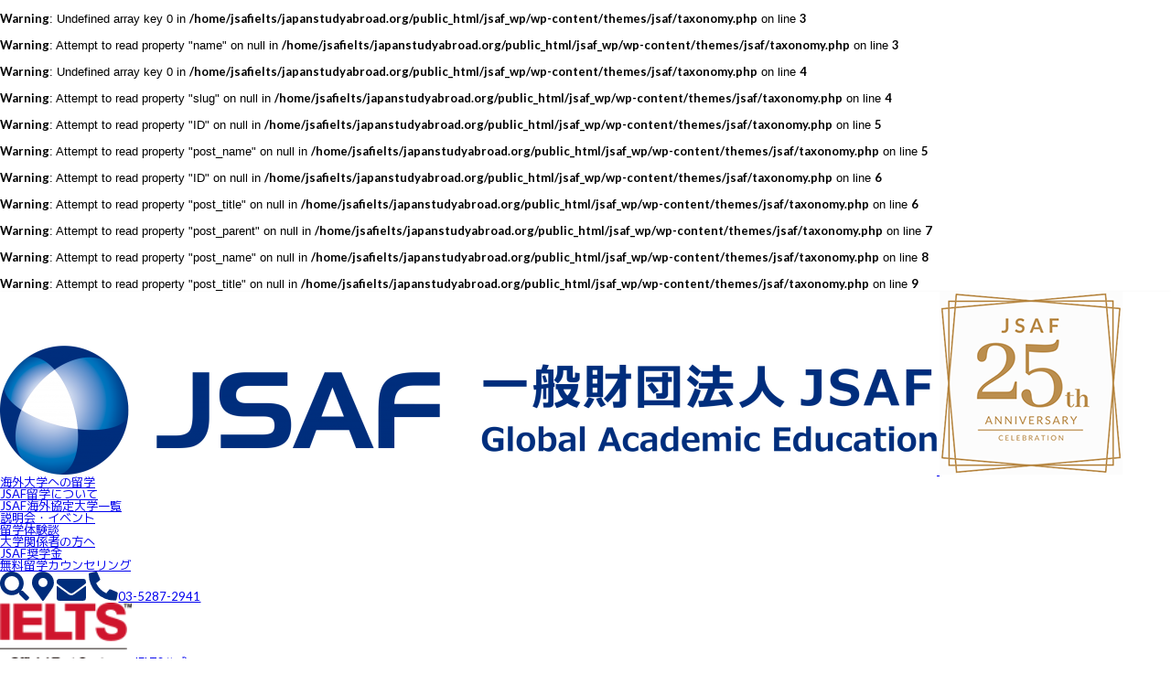

--- FILE ---
content_type: text/html; charset=UTF-8
request_url: https://japanstudyabroad.org/country2/usa/
body_size: 16929
content:
<br />
<b>Warning</b>:  Undefined array key 0 in <b>/home/jsafielts/japanstudyabroad.org/public_html/jsaf_wp/wp-content/themes/jsaf/taxonomy.php</b> on line <b>3</b><br />
<br />
<b>Warning</b>:  Attempt to read property "name" on null in <b>/home/jsafielts/japanstudyabroad.org/public_html/jsaf_wp/wp-content/themes/jsaf/taxonomy.php</b> on line <b>3</b><br />
<br />
<b>Warning</b>:  Undefined array key 0 in <b>/home/jsafielts/japanstudyabroad.org/public_html/jsaf_wp/wp-content/themes/jsaf/taxonomy.php</b> on line <b>4</b><br />
<br />
<b>Warning</b>:  Attempt to read property "slug" on null in <b>/home/jsafielts/japanstudyabroad.org/public_html/jsaf_wp/wp-content/themes/jsaf/taxonomy.php</b> on line <b>4</b><br />
<br />
<b>Warning</b>:  Attempt to read property "ID" on null in <b>/home/jsafielts/japanstudyabroad.org/public_html/jsaf_wp/wp-content/themes/jsaf/taxonomy.php</b> on line <b>5</b><br />
<br />
<b>Warning</b>:  Attempt to read property "post_name" on null in <b>/home/jsafielts/japanstudyabroad.org/public_html/jsaf_wp/wp-content/themes/jsaf/taxonomy.php</b> on line <b>5</b><br />
<br />
<b>Warning</b>:  Attempt to read property "ID" on null in <b>/home/jsafielts/japanstudyabroad.org/public_html/jsaf_wp/wp-content/themes/jsaf/taxonomy.php</b> on line <b>6</b><br />
<br />
<b>Warning</b>:  Attempt to read property "post_title" on null in <b>/home/jsafielts/japanstudyabroad.org/public_html/jsaf_wp/wp-content/themes/jsaf/taxonomy.php</b> on line <b>6</b><br />
<br />
<b>Warning</b>:  Attempt to read property "post_parent" on null in <b>/home/jsafielts/japanstudyabroad.org/public_html/jsaf_wp/wp-content/themes/jsaf/taxonomy.php</b> on line <b>7</b><br />
<br />
<b>Warning</b>:  Attempt to read property "post_name" on null in <b>/home/jsafielts/japanstudyabroad.org/public_html/jsaf_wp/wp-content/themes/jsaf/taxonomy.php</b> on line <b>8</b><br />
<br />
<b>Warning</b>:  Attempt to read property "post_title" on null in <b>/home/jsafielts/japanstudyabroad.org/public_html/jsaf_wp/wp-content/themes/jsaf/taxonomy.php</b> on line <b>9</b><br />
<!doctype html>
<html lang="ja">
<head>
<meta charset="UTF-8">
<meta http-equiv="X-UA-Compatible" content="IE=edge">
<!--<meta name="description" content="">
<meta name="Keywords" content="">-->
<meta id="viewport" name="viewport" content="width=device-width, user-scalable=yes" />
<meta name="format-detection" content="telephone=no">
<link rel="shortcut icon" href="https://japanstudyabroad.org/jsaf_wp/wp-content/themes/jsaf/img/common/favicon.ico">


<!--ここから旧-->


<!--ここまで旧-->

<link rel="preconnect" href="https://fonts.googleapis.com">
<link rel="preconnect" href="https://fonts.gstatic.com" crossorigin>
<link href="https://fonts.googleapis.com/css2?family=Lato:ital,wght@0,100;0,300;0,400;0,700;0,900;1,100;1,300;1,400;1,700;1,900&family=M+PLUS+1p:wght@100;300;400;500;700;800;900&family=Oswald:wght@200..700&display=swap" rel="stylesheet">	<style>img:is([sizes="auto" i], [sizes^="auto," i]) { contain-intrinsic-size: 3000px 1500px }</style>
	
<!-- Search Engine Optimization by Rank Math - https://rankmath.com/ -->
<title>アメリカ Archives | 学部留学・認定留学のJSAF 日本スタディ・アブロード・ファンデーション Japan Study Abroad Foundation</title>
<meta name="robots" content="follow, index, max-snippet:-1, max-video-preview:-1, max-image-preview:large"/>
<link rel="canonical" href="https://japanstudyabroad.org/country2/usa/" />
<meta property="og:locale" content="ja_JP" />
<meta property="og:type" content="article" />
<meta property="og:title" content="アメリカ Archives | 学部留学・認定留学のJSAF 日本スタディ・アブロード・ファンデーション Japan Study Abroad Foundation" />
<meta property="og:url" content="https://japanstudyabroad.org/country2/usa/" />
<meta property="og:site_name" content="学部留学・認定留学のJSAF 日本スタディ・アブロード・ファンデーション Japan Study Abroad Foundation" />
<meta name="twitter:card" content="summary_large_image" />
<meta name="twitter:title" content="アメリカ Archives | 学部留学・認定留学のJSAF 日本スタディ・アブロード・ファンデーション Japan Study Abroad Foundation" />
<meta name="twitter:label1" content="項目" />
<meta name="twitter:data1" content="20" />
<script type="application/ld+json" class="rank-math-schema">{"@context":"https://schema.org","@graph":[{"@type":"Person","@id":"https://japanstudyabroad.org/#person","name":"\u5b66\u90e8\u7559\u5b66\u30fb\u8a8d\u5b9a\u7559\u5b66\u306eJSAF \u65e5\u672c\u30b9\u30bf\u30c7\u30a3\u30fb\u30a2\u30d6\u30ed\u30fc\u30c9\u30fb\u30d5\u30a1\u30f3\u30c7\u30fc\u30b7\u30e7\u30f3 Japan Study Abroad Foundation","url":"https://japanstudyabroad.org"},{"@type":"WebSite","@id":"https://japanstudyabroad.org/#website","url":"https://japanstudyabroad.org","name":"\u5b66\u90e8\u7559\u5b66\u30fb\u8a8d\u5b9a\u7559\u5b66\u306eJSAF \u65e5\u672c\u30b9\u30bf\u30c7\u30a3\u30fb\u30a2\u30d6\u30ed\u30fc\u30c9\u30fb\u30d5\u30a1\u30f3\u30c7\u30fc\u30b7\u30e7\u30f3 Japan Study Abroad Foundation","publisher":{"@id":"https://japanstudyabroad.org/#person"},"inLanguage":"ja"},{"@type":"BreadcrumbList","@id":"https://japanstudyabroad.org/country2/usa/#breadcrumb","itemListElement":[{"@type":"ListItem","position":"1","item":{"@id":"https://japanstudyabroad.org","name":"\u30db\u30fc\u30e0"}},{"@type":"ListItem","position":"2","item":{"@id":"https://japanstudyabroad.org/country2/usa/","name":"\u30a2\u30e1\u30ea\u30ab"}}]},{"@type":"CollectionPage","@id":"https://japanstudyabroad.org/country2/usa/#webpage","url":"https://japanstudyabroad.org/country2/usa/","name":"\u30a2\u30e1\u30ea\u30ab Archives | \u5b66\u90e8\u7559\u5b66\u30fb\u8a8d\u5b9a\u7559\u5b66\u306eJSAF \u65e5\u672c\u30b9\u30bf\u30c7\u30a3\u30fb\u30a2\u30d6\u30ed\u30fc\u30c9\u30fb\u30d5\u30a1\u30f3\u30c7\u30fc\u30b7\u30e7\u30f3 Japan Study Abroad Foundation","isPartOf":{"@id":"https://japanstudyabroad.org/#website"},"inLanguage":"ja","breadcrumb":{"@id":"https://japanstudyabroad.org/country2/usa/#breadcrumb"}}]}</script>
<!-- /Rank Math WordPress SEO プラグイン -->

<link rel='dns-prefetch' href='//cdnjs.cloudflare.com' />
<link rel='dns-prefetch' href='//unpkg.com' />
<link rel='dns-prefetch' href='//www.googletagmanager.com' />
<link rel='dns-prefetch' href='//fonts.googleapis.com' />
<link rel="alternate" type="application/rss+xml" title="学部留学・認定留学のJSAF 日本スタディ・アブロード・ファンデーション Japan Study Abroad Foundation &raquo; アメリカ 国/地域 のフィード" href="https://japanstudyabroad.org/country2/usa/feed/" />
<link rel='stylesheet' id='wp-block-library-css' href='https://japanstudyabroad.org/jsaf_wp/wp-includes/css/dist/block-library/style.min.css?ver=6.8.3' type='text/css' media='all' />
<style id='classic-theme-styles-inline-css' type='text/css'>
/*! This file is auto-generated */
.wp-block-button__link{color:#fff;background-color:#32373c;border-radius:9999px;box-shadow:none;text-decoration:none;padding:calc(.667em + 2px) calc(1.333em + 2px);font-size:1.125em}.wp-block-file__button{background:#32373c;color:#fff;text-decoration:none}
</style>
<link rel='stylesheet' id='wp-components-css' href='https://japanstudyabroad.org/jsaf_wp/wp-includes/css/dist/components/style.min.css?ver=6.8.3' type='text/css' media='all' />
<link rel='stylesheet' id='wp-preferences-css' href='https://japanstudyabroad.org/jsaf_wp/wp-includes/css/dist/preferences/style.min.css?ver=6.8.3' type='text/css' media='all' />
<link rel='stylesheet' id='wp-block-editor-css' href='https://japanstudyabroad.org/jsaf_wp/wp-includes/css/dist/block-editor/style.min.css?ver=6.8.3' type='text/css' media='all' />
<link rel='stylesheet' id='popup-maker-block-library-style-css' href='https://japanstudyabroad.org/jsaf_wp/wp-content/plugins/popup-maker/dist/packages/block-library-style.css?ver=dbea705cfafe089d65f1' type='text/css' media='all' />
<style id='global-styles-inline-css' type='text/css'>
:root{--wp--preset--aspect-ratio--square: 1;--wp--preset--aspect-ratio--4-3: 4/3;--wp--preset--aspect-ratio--3-4: 3/4;--wp--preset--aspect-ratio--3-2: 3/2;--wp--preset--aspect-ratio--2-3: 2/3;--wp--preset--aspect-ratio--16-9: 16/9;--wp--preset--aspect-ratio--9-16: 9/16;--wp--preset--color--black: #000000;--wp--preset--color--cyan-bluish-gray: #abb8c3;--wp--preset--color--white: #ffffff;--wp--preset--color--pale-pink: #f78da7;--wp--preset--color--vivid-red: #cf2e2e;--wp--preset--color--luminous-vivid-orange: #ff6900;--wp--preset--color--luminous-vivid-amber: #fcb900;--wp--preset--color--light-green-cyan: #7bdcb5;--wp--preset--color--vivid-green-cyan: #00d084;--wp--preset--color--pale-cyan-blue: #8ed1fc;--wp--preset--color--vivid-cyan-blue: #0693e3;--wp--preset--color--vivid-purple: #9b51e0;--wp--preset--color--color-sub-5: rgb(204,0,0);--wp--preset--color--color-main: #002D82;--wp--preset--color--color-sub: #FF7600;--wp--preset--color--color-sub-2: #EFEFEF;--wp--preset--color--color-sub-3: #DDE9FF;--wp--preset--color--color-sub-4: #00A9E4;--wp--preset--color--color-sub-6: #ffff00;--wp--preset--color--color-sub-7: #00cc00;--wp--preset--color--color-sub-8: #ff0099;--wp--preset--color--color-sub-9: #0099ff;--wp--preset--color--color-w: #ffffff;--wp--preset--gradient--vivid-cyan-blue-to-vivid-purple: linear-gradient(135deg,rgba(6,147,227,1) 0%,rgb(155,81,224) 100%);--wp--preset--gradient--light-green-cyan-to-vivid-green-cyan: linear-gradient(135deg,rgb(122,220,180) 0%,rgb(0,208,130) 100%);--wp--preset--gradient--luminous-vivid-amber-to-luminous-vivid-orange: linear-gradient(135deg,rgba(252,185,0,1) 0%,rgba(255,105,0,1) 100%);--wp--preset--gradient--luminous-vivid-orange-to-vivid-red: linear-gradient(135deg,rgba(255,105,0,1) 0%,rgb(207,46,46) 100%);--wp--preset--gradient--very-light-gray-to-cyan-bluish-gray: linear-gradient(135deg,rgb(238,238,238) 0%,rgb(169,184,195) 100%);--wp--preset--gradient--cool-to-warm-spectrum: linear-gradient(135deg,rgb(74,234,220) 0%,rgb(151,120,209) 20%,rgb(207,42,186) 40%,rgb(238,44,130) 60%,rgb(251,105,98) 80%,rgb(254,248,76) 100%);--wp--preset--gradient--blush-light-purple: linear-gradient(135deg,rgb(255,206,236) 0%,rgb(152,150,240) 100%);--wp--preset--gradient--blush-bordeaux: linear-gradient(135deg,rgb(254,205,165) 0%,rgb(254,45,45) 50%,rgb(107,0,62) 100%);--wp--preset--gradient--luminous-dusk: linear-gradient(135deg,rgb(255,203,112) 0%,rgb(199,81,192) 50%,rgb(65,88,208) 100%);--wp--preset--gradient--pale-ocean: linear-gradient(135deg,rgb(255,245,203) 0%,rgb(182,227,212) 50%,rgb(51,167,181) 100%);--wp--preset--gradient--electric-grass: linear-gradient(135deg,rgb(202,248,128) 0%,rgb(113,206,126) 100%);--wp--preset--gradient--midnight: linear-gradient(135deg,rgb(2,3,129) 0%,rgb(40,116,252) 100%);--wp--preset--font-size--small: 13px;--wp--preset--font-size--medium: 20px;--wp--preset--font-size--large: 36px;--wp--preset--font-size--x-large: 42px;--wp--preset--spacing--20: 0.44rem;--wp--preset--spacing--30: 0.67rem;--wp--preset--spacing--40: 1rem;--wp--preset--spacing--50: 1.5rem;--wp--preset--spacing--60: 2.25rem;--wp--preset--spacing--70: 3.38rem;--wp--preset--spacing--80: 5.06rem;--wp--preset--shadow--natural: 6px 6px 9px rgba(0, 0, 0, 0.2);--wp--preset--shadow--deep: 12px 12px 50px rgba(0, 0, 0, 0.4);--wp--preset--shadow--sharp: 6px 6px 0px rgba(0, 0, 0, 0.2);--wp--preset--shadow--outlined: 6px 6px 0px -3px rgba(255, 255, 255, 1), 6px 6px rgba(0, 0, 0, 1);--wp--preset--shadow--crisp: 6px 6px 0px rgba(0, 0, 0, 1);}:where(.is-layout-flex){gap: 0.5em;}:where(.is-layout-grid){gap: 0.5em;}body .is-layout-flex{display: flex;}.is-layout-flex{flex-wrap: wrap;align-items: center;}.is-layout-flex > :is(*, div){margin: 0;}body .is-layout-grid{display: grid;}.is-layout-grid > :is(*, div){margin: 0;}:where(.wp-block-columns.is-layout-flex){gap: 2em;}:where(.wp-block-columns.is-layout-grid){gap: 2em;}:where(.wp-block-post-template.is-layout-flex){gap: 1.25em;}:where(.wp-block-post-template.is-layout-grid){gap: 1.25em;}.has-black-color{color: var(--wp--preset--color--black) !important;}.has-cyan-bluish-gray-color{color: var(--wp--preset--color--cyan-bluish-gray) !important;}.has-white-color{color: var(--wp--preset--color--white) !important;}.has-pale-pink-color{color: var(--wp--preset--color--pale-pink) !important;}.has-vivid-red-color{color: var(--wp--preset--color--vivid-red) !important;}.has-luminous-vivid-orange-color{color: var(--wp--preset--color--luminous-vivid-orange) !important;}.has-luminous-vivid-amber-color{color: var(--wp--preset--color--luminous-vivid-amber) !important;}.has-light-green-cyan-color{color: var(--wp--preset--color--light-green-cyan) !important;}.has-vivid-green-cyan-color{color: var(--wp--preset--color--vivid-green-cyan) !important;}.has-pale-cyan-blue-color{color: var(--wp--preset--color--pale-cyan-blue) !important;}.has-vivid-cyan-blue-color{color: var(--wp--preset--color--vivid-cyan-blue) !important;}.has-vivid-purple-color{color: var(--wp--preset--color--vivid-purple) !important;}.has-black-background-color{background-color: var(--wp--preset--color--black) !important;}.has-cyan-bluish-gray-background-color{background-color: var(--wp--preset--color--cyan-bluish-gray) !important;}.has-white-background-color{background-color: var(--wp--preset--color--white) !important;}.has-pale-pink-background-color{background-color: var(--wp--preset--color--pale-pink) !important;}.has-vivid-red-background-color{background-color: var(--wp--preset--color--vivid-red) !important;}.has-luminous-vivid-orange-background-color{background-color: var(--wp--preset--color--luminous-vivid-orange) !important;}.has-luminous-vivid-amber-background-color{background-color: var(--wp--preset--color--luminous-vivid-amber) !important;}.has-light-green-cyan-background-color{background-color: var(--wp--preset--color--light-green-cyan) !important;}.has-vivid-green-cyan-background-color{background-color: var(--wp--preset--color--vivid-green-cyan) !important;}.has-pale-cyan-blue-background-color{background-color: var(--wp--preset--color--pale-cyan-blue) !important;}.has-vivid-cyan-blue-background-color{background-color: var(--wp--preset--color--vivid-cyan-blue) !important;}.has-vivid-purple-background-color{background-color: var(--wp--preset--color--vivid-purple) !important;}.has-black-border-color{border-color: var(--wp--preset--color--black) !important;}.has-cyan-bluish-gray-border-color{border-color: var(--wp--preset--color--cyan-bluish-gray) !important;}.has-white-border-color{border-color: var(--wp--preset--color--white) !important;}.has-pale-pink-border-color{border-color: var(--wp--preset--color--pale-pink) !important;}.has-vivid-red-border-color{border-color: var(--wp--preset--color--vivid-red) !important;}.has-luminous-vivid-orange-border-color{border-color: var(--wp--preset--color--luminous-vivid-orange) !important;}.has-luminous-vivid-amber-border-color{border-color: var(--wp--preset--color--luminous-vivid-amber) !important;}.has-light-green-cyan-border-color{border-color: var(--wp--preset--color--light-green-cyan) !important;}.has-vivid-green-cyan-border-color{border-color: var(--wp--preset--color--vivid-green-cyan) !important;}.has-pale-cyan-blue-border-color{border-color: var(--wp--preset--color--pale-cyan-blue) !important;}.has-vivid-cyan-blue-border-color{border-color: var(--wp--preset--color--vivid-cyan-blue) !important;}.has-vivid-purple-border-color{border-color: var(--wp--preset--color--vivid-purple) !important;}.has-vivid-cyan-blue-to-vivid-purple-gradient-background{background: var(--wp--preset--gradient--vivid-cyan-blue-to-vivid-purple) !important;}.has-light-green-cyan-to-vivid-green-cyan-gradient-background{background: var(--wp--preset--gradient--light-green-cyan-to-vivid-green-cyan) !important;}.has-luminous-vivid-amber-to-luminous-vivid-orange-gradient-background{background: var(--wp--preset--gradient--luminous-vivid-amber-to-luminous-vivid-orange) !important;}.has-luminous-vivid-orange-to-vivid-red-gradient-background{background: var(--wp--preset--gradient--luminous-vivid-orange-to-vivid-red) !important;}.has-very-light-gray-to-cyan-bluish-gray-gradient-background{background: var(--wp--preset--gradient--very-light-gray-to-cyan-bluish-gray) !important;}.has-cool-to-warm-spectrum-gradient-background{background: var(--wp--preset--gradient--cool-to-warm-spectrum) !important;}.has-blush-light-purple-gradient-background{background: var(--wp--preset--gradient--blush-light-purple) !important;}.has-blush-bordeaux-gradient-background{background: var(--wp--preset--gradient--blush-bordeaux) !important;}.has-luminous-dusk-gradient-background{background: var(--wp--preset--gradient--luminous-dusk) !important;}.has-pale-ocean-gradient-background{background: var(--wp--preset--gradient--pale-ocean) !important;}.has-electric-grass-gradient-background{background: var(--wp--preset--gradient--electric-grass) !important;}.has-midnight-gradient-background{background: var(--wp--preset--gradient--midnight) !important;}.has-small-font-size{font-size: var(--wp--preset--font-size--small) !important;}.has-medium-font-size{font-size: var(--wp--preset--font-size--medium) !important;}.has-large-font-size{font-size: var(--wp--preset--font-size--large) !important;}.has-x-large-font-size{font-size: var(--wp--preset--font-size--x-large) !important;}
:where(.wp-block-post-template.is-layout-flex){gap: 1.25em;}:where(.wp-block-post-template.is-layout-grid){gap: 1.25em;}
:where(.wp-block-columns.is-layout-flex){gap: 2em;}:where(.wp-block-columns.is-layout-grid){gap: 2em;}
:root :where(.wp-block-pullquote){font-size: 1.5em;line-height: 1.6;}
</style>
<link rel='stylesheet' id='contact-form-7-css' href='https://japanstudyabroad.org/jsaf_wp/wp-content/plugins/contact-form-7/includes/css/styles.css?ver=6.1.3' type='text/css' media='all' />
<link rel='stylesheet' id='cf7msm_styles-css' href='https://japanstudyabroad.org/jsaf_wp/wp-content/plugins/contact-form-7-multi-step-module-premium/resources/cf7msm.css?ver=4.4.2' type='text/css' media='all' />
<link rel='stylesheet' id='style-css' href='https://japanstudyabroad.org/jsaf_wp/wp-content/themes/jsaf/style.css?ver=230814090529' type='text/css' media='all' />
<link rel='stylesheet' id='reset-css' href='https://japanstudyabroad.org/jsaf_wp/wp-content/themes/jsaf/css/html5reset.css?ver=190418050504' type='text/css' media='all' />
<link rel='stylesheet' id='commoncss-css' href='https://japanstudyabroad.org/jsaf_wp/wp-content/themes/jsaf/css/common.css?ver=250625181341' type='text/css' media='all' />
<link rel='stylesheet' id='header-css' href='https://japanstudyabroad.org/jsaf_wp/wp-content/themes/jsaf/css/header.css?ver=250722233721' type='text/css' media='all' />
<link rel='stylesheet' id='footer-css' href='https://japanstudyabroad.org/jsaf_wp/wp-content/themes/jsaf/css/footer.css?ver=250722234726' type='text/css' media='all' />
<link rel='stylesheet' id='shintcss-css' href='https://unpkg.com/scroll-hint@latest/css/scroll-hint.css?ver=6.8.3' type='text/css' media='all' />
<link rel='stylesheet' id='slicktheme-css' href='https://cdnjs.cloudflare.com/ajax/libs/slick-carousel/1.9.0/slick-theme.min.css?ver=6.8.3' type='text/css' media='all' />
<link rel='stylesheet' id='slickcss-css' href='https://cdnjs.cloudflare.com/ajax/libs/slick-carousel/1.9.0/slick.min.css?ver=6.8.3' type='text/css' media='all' />
<link rel='stylesheet' id='page-css' href='https://japanstudyabroad.org/jsaf_wp/wp-content/themes/jsaf/css/sub.css?ver=250630074957' type='text/css' media='all' />
<link rel='stylesheet' id='dashicons-css' href='https://japanstudyabroad.org/jsaf_wp/wp-includes/css/dashicons.min.css?ver=6.8.3' type='text/css' media='all' />
<link rel='stylesheet' id='fancybox-css' href='https://japanstudyabroad.org/jsaf_wp/wp-content/plugins/easy-fancybox/fancybox/1.5.4/jquery.fancybox.min.css?ver=6.8.3' type='text/css' media='screen' />
<link rel='stylesheet' id='wp-pagenavi-css' href='https://japanstudyabroad.org/jsaf_wp/wp-content/plugins/wp-pagenavi/pagenavi-css.css?ver=2.70' type='text/css' media='all' />
<link rel='stylesheet' id='heateor_sss_frontend_css-css' href='https://japanstudyabroad.org/jsaf_wp/wp-content/plugins/sassy-social-share/public/css/sassy-social-share-public.css?ver=3.3.79' type='text/css' media='all' />
<style id='heateor_sss_frontend_css-inline-css' type='text/css'>
.heateor_sss_button_instagram span.heateor_sss_svg,a.heateor_sss_instagram span.heateor_sss_svg{background:radial-gradient(circle at 30% 107%,#fdf497 0,#fdf497 5%,#fd5949 45%,#d6249f 60%,#285aeb 90%)}.heateor_sss_horizontal_sharing .heateor_sss_svg,.heateor_sss_standard_follow_icons_container .heateor_sss_svg{color:#fff;border-width:0px;border-style:solid;border-color:transparent}.heateor_sss_horizontal_sharing .heateorSssTCBackground{color:#666}.heateor_sss_horizontal_sharing span.heateor_sss_svg:hover,.heateor_sss_standard_follow_icons_container span.heateor_sss_svg:hover{border-color:transparent;}.heateor_sss_vertical_sharing span.heateor_sss_svg,.heateor_sss_floating_follow_icons_container span.heateor_sss_svg{color:#fff;border-width:0px;border-style:solid;border-color:transparent;}.heateor_sss_vertical_sharing .heateorSssTCBackground{color:#666;}.heateor_sss_vertical_sharing span.heateor_sss_svg:hover,.heateor_sss_floating_follow_icons_container span.heateor_sss_svg:hover{border-color:transparent;}@media screen and (max-width:783px) {.heateor_sss_vertical_sharing{display:none!important}}
</style>
<link rel='stylesheet' id='popup-maker-site-css' href='//japanstudyabroad.org/jsaf_wp/wp-content/uploads/pum/pum-site-styles.css?generated=1755165956&#038;ver=1.21.5' type='text/css' media='all' />
<link rel='stylesheet' id='mailpoet_public-css' href='https://japanstudyabroad.org/jsaf_wp/wp-content/plugins/mailpoet/assets/dist/css/mailpoet-public.b1f0906e.css?ver=6.8.3' type='text/css' media='all' />
<link rel='stylesheet' id='mailpoet_custom_fonts_0-css' href='https://fonts.googleapis.com/css?family=Abril+FatFace%3A400%2C400i%2C700%2C700i%7CAlegreya%3A400%2C400i%2C700%2C700i%7CAlegreya+Sans%3A400%2C400i%2C700%2C700i%7CAmatic+SC%3A400%2C400i%2C700%2C700i%7CAnonymous+Pro%3A400%2C400i%2C700%2C700i%7CArchitects+Daughter%3A400%2C400i%2C700%2C700i%7CArchivo%3A400%2C400i%2C700%2C700i%7CArchivo+Narrow%3A400%2C400i%2C700%2C700i%7CAsap%3A400%2C400i%2C700%2C700i%7CBarlow%3A400%2C400i%2C700%2C700i%7CBioRhyme%3A400%2C400i%2C700%2C700i%7CBonbon%3A400%2C400i%2C700%2C700i%7CCabin%3A400%2C400i%2C700%2C700i%7CCairo%3A400%2C400i%2C700%2C700i%7CCardo%3A400%2C400i%2C700%2C700i%7CChivo%3A400%2C400i%2C700%2C700i%7CConcert+One%3A400%2C400i%2C700%2C700i%7CCormorant%3A400%2C400i%2C700%2C700i%7CCrimson+Text%3A400%2C400i%2C700%2C700i%7CEczar%3A400%2C400i%2C700%2C700i%7CExo+2%3A400%2C400i%2C700%2C700i%7CFira+Sans%3A400%2C400i%2C700%2C700i%7CFjalla+One%3A400%2C400i%2C700%2C700i%7CFrank+Ruhl+Libre%3A400%2C400i%2C700%2C700i%7CGreat+Vibes%3A400%2C400i%2C700%2C700i&#038;ver=6.8.3' type='text/css' media='all' />
<link rel='stylesheet' id='mailpoet_custom_fonts_1-css' href='https://fonts.googleapis.com/css?family=Heebo%3A400%2C400i%2C700%2C700i%7CIBM+Plex%3A400%2C400i%2C700%2C700i%7CInconsolata%3A400%2C400i%2C700%2C700i%7CIndie+Flower%3A400%2C400i%2C700%2C700i%7CInknut+Antiqua%3A400%2C400i%2C700%2C700i%7CInter%3A400%2C400i%2C700%2C700i%7CKarla%3A400%2C400i%2C700%2C700i%7CLibre+Baskerville%3A400%2C400i%2C700%2C700i%7CLibre+Franklin%3A400%2C400i%2C700%2C700i%7CMontserrat%3A400%2C400i%2C700%2C700i%7CNeuton%3A400%2C400i%2C700%2C700i%7CNotable%3A400%2C400i%2C700%2C700i%7CNothing+You+Could+Do%3A400%2C400i%2C700%2C700i%7CNoto+Sans%3A400%2C400i%2C700%2C700i%7CNunito%3A400%2C400i%2C700%2C700i%7COld+Standard+TT%3A400%2C400i%2C700%2C700i%7COxygen%3A400%2C400i%2C700%2C700i%7CPacifico%3A400%2C400i%2C700%2C700i%7CPoppins%3A400%2C400i%2C700%2C700i%7CProza+Libre%3A400%2C400i%2C700%2C700i%7CPT+Sans%3A400%2C400i%2C700%2C700i%7CPT+Serif%3A400%2C400i%2C700%2C700i%7CRakkas%3A400%2C400i%2C700%2C700i%7CReenie+Beanie%3A400%2C400i%2C700%2C700i%7CRoboto+Slab%3A400%2C400i%2C700%2C700i&#038;ver=6.8.3' type='text/css' media='all' />
<link rel='stylesheet' id='mailpoet_custom_fonts_2-css' href='https://fonts.googleapis.com/css?family=Ropa+Sans%3A400%2C400i%2C700%2C700i%7CRubik%3A400%2C400i%2C700%2C700i%7CShadows+Into+Light%3A400%2C400i%2C700%2C700i%7CSpace+Mono%3A400%2C400i%2C700%2C700i%7CSpectral%3A400%2C400i%2C700%2C700i%7CSue+Ellen+Francisco%3A400%2C400i%2C700%2C700i%7CTitillium+Web%3A400%2C400i%2C700%2C700i%7CUbuntu%3A400%2C400i%2C700%2C700i%7CVarela%3A400%2C400i%2C700%2C700i%7CVollkorn%3A400%2C400i%2C700%2C700i%7CWork+Sans%3A400%2C400i%2C700%2C700i%7CYatra+One%3A400%2C400i%2C700%2C700i&#038;ver=6.8.3' type='text/css' media='all' />
<script type="text/javascript" src="https://japanstudyabroad.org/jsaf_wp/wp-includes/js/jquery/jquery.min.js?ver=3.7.1" id="jquery-core-js"></script>
<script type="text/javascript" src="https://japanstudyabroad.org/jsaf_wp/wp-includes/js/jquery/jquery-migrate.min.js?ver=3.4.1" id="jquery-migrate-js"></script>

<!-- Site Kit によって追加された Google タグ（gtag.js）スニペット -->
<!-- Google アナリティクス スニペット (Site Kit が追加) -->
<script type="text/javascript" src="https://www.googletagmanager.com/gtag/js?id=G-D9R323W458" id="google_gtagjs-js" async></script>
<script type="text/javascript" id="google_gtagjs-js-after">
/* <![CDATA[ */
window.dataLayer = window.dataLayer || [];function gtag(){dataLayer.push(arguments);}
gtag("set","linker",{"domains":["japanstudyabroad.org"]});
gtag("js", new Date());
gtag("set", "developer_id.dZTNiMT", true);
gtag("config", "G-D9R323W458");
/* ]]> */
</script>
<link rel="https://api.w.org/" href="https://japanstudyabroad.org/wp-json/" /><link rel="alternate" title="JSON" type="application/json" href="https://japanstudyabroad.org/wp-json/wp/v2/country2/82" /><link rel="EditURI" type="application/rsd+xml" title="RSD" href="https://japanstudyabroad.org/jsaf_wp/xmlrpc.php?rsd" />
<meta name="generator" content="WordPress 6.8.3" />
<meta name="generator" content="Site Kit by Google 1.164.0" /><style type="text/css">.recentcomments a{display:inline !important;padding:0 !important;margin:0 !important;}</style><style type="text/css">.broken_link, a.broken_link {
	text-decoration: line-through;
}</style><link rel="icon" href="https://japanstudyabroad.org/jsaf_wp/wp-content/uploads/2019/05/favicon.png" sizes="32x32" />
<link rel="icon" href="https://japanstudyabroad.org/jsaf_wp/wp-content/uploads/2019/05/favicon.png" sizes="192x192" />
<link rel="apple-touch-icon" href="https://japanstudyabroad.org/jsaf_wp/wp-content/uploads/2019/05/favicon.png" />
<meta name="msapplication-TileImage" content="https://japanstudyabroad.org/jsaf_wp/wp-content/uploads/2019/05/favicon.png" />
		<style type="text/css" id="wp-custom-css">
			/* マウスオーバーで画像半透明 */
a img {
  filter:alpha(opacity=100);
    -moz-opacity: 1;
    opacity: 1;
}

a:hover img {
  filter:alpha(opacity=70);
    -moz-opacity: 0.7;
    opacity: 0.7;
}		</style>
		</head>
<body class="archive tax-country2 term-usa term-82 wp-theme-jsaf">
<main>
<div id="container">
<!--header-->
<header id="header">
	<div class="header">
		<div class="header_inner">
			<a href="https://japanstudyabroad.org" class="logo">
				<img src="https://japanstudyabroad.org/jsaf_wp/wp-content/themes/jsaf/assets/img/common/logo.png" alt="一般財団法人 JSAF" class="logoimg">
				<img src="https://japanstudyabroad.org/jsaf_wp/wp-content/themes/jsaf/assets/img/common/25th.png" alt="JSAF25th" class="jsaf25th">
				<p>海外大学への留学</p>
			</a>
			<div class="menu-headermenu-container"><ul id="menu-headermenu" class="menu"><li id="menu-item-47939" class="menu-item menu-item-type-post_type menu-item-object-page menu-item-47939"><a href="https://japanstudyabroad.org/studyabroad/">JSAF留学について</a></li>
<li id="menu-item-47940" class="menu-item menu-item-type-post_type menu-item-object-page menu-item-47940"><a href="https://japanstudyabroad.org/studyabroad/partner-universities/">JSAF海外協定大学一覧</a></li>
<li id="menu-item-51147" class="menu-item menu-item-type-post_type menu-item-object-page menu-item-51147"><a href="https://japanstudyabroad.org/jsaf_event/">説明会・イベント</a></li>
<li id="menu-item-47942" class="menu-item menu-item-type-post_type_archive menu-item-object-jsaf_experience menu-item-47942"><a href="https://japanstudyabroad.org/jsaf_experience/">留学体験談</a></li>
<li id="menu-item-47943" class="menu-item menu-item-type-post_type menu-item-object-page menu-item-47943"><a href="https://japanstudyabroad.org/univ_official/">大学関係者の方へ</a></li>
<li id="menu-item-51148" class="menu-item menu-item-type-post_type menu-item-object-page menu-item-51148"><a href="https://japanstudyabroad.org/scholarship/">JSAF奨学金</a></li>
<li id="menu-item-51828" class="menu-item menu-item-type-post_type menu-item-object-page menu-item-51828"><a href="https://japanstudyabroad.org/counseling/">無料留学カウンセリング</a></li>
</ul></div>			<div class="hmenu">
				<a class="search"><img src="https://japanstudyabroad.org/jsaf_wp/wp-content/themes/jsaf/assets/img/common/icon-search.svg" alt=""></a>
				<a href="https://japanstudyabroad.org/access/" class="map"><img src="https://japanstudyabroad.org/jsaf_wp/wp-content/themes/jsaf/assets/img/common/icon-pin.svg" alt=""></a>
				<a href="https://japanstudyabroad.org/contact/" class="contact"><img src="https://japanstudyabroad.org/jsaf_wp/wp-content/themes/jsaf/assets/img/common/icon-mail.svg" alt=""></a>
				<a href="tel:03-5287-2941" class="tel"><img src="https://japanstudyabroad.org/jsaf_wp/wp-content/themes/jsaf/assets/img/common/icon-tel.svg" alt="">03-5287-2941</a>
			</div>
			<div class="hbtn">
				<a href="https://japanstudyabroad.org/ielts/" target="_blank" rel="noopener" class="ielts">
					<img src="https://japanstudyabroad.org/jsaf_wp/wp-content/themes/jsaf/assets/img/common/ielts.png" alt="IELTS">
					<span>IELTS公式<br>テストセンター</span>
				</a>
				<a href="" class="download popmake-8612">
					<img src="https://japanstudyabroad.org/jsaf_wp/wp-content/themes/jsaf/assets/img/common/icon-note.svg" alt="">
					<span>資料<br>ダウンロード</span>
				</a>
				<span class="spbtn">
					<span class="bar"></span>
					<span class="txt">MENU</span>
				</span>
			</div>
		</div>
		<div class="searchwrap">
			<form method="get" id="searchform" action="https://japanstudyabroad.org">
				<input type="text" id="searchbox" name="s" value="" placeholder="キーワードで検索" />
				<!--input type="hidden" name="post_type" value=""-->
				<input type="submit" class="submit" name="submit" id="searchsubmit" value="検索" />
				<img src="https://japanstudyabroad.org/jsaf_wp/wp-content/themes/jsaf/assets/img/common/icon-search.svg" alt="">
			</form>
			<span class="close">×</span>
		</div>
	</div>
</header>
<div id="main" class="<br />
<b>Warning</b>:  Undefined variable $basecls in <b>/home/jsafielts/japanstudyabroad.org/public_html/jsaf_wp/wp-content/themes/jsaf/taxonomy.php</b> on line <b>25</b><br />
">
<main>
<article>
	


<section>
<div id="smenu">
</div>
	
<div id="contents">
	
</div>
</section>
</article>
</main>
</div>

</div>
</main>
<!--footer-->
<footer id="footer">
	<div class="footer">
		<div class="footer_inner footer_bnr">
			<ul>
			<li><a href="https://acej.org/" target="_blank" class="noicon"><img src="https://japanstudyabroad.org/jsaf_wp/wp-content/themes/jsaf/assets/img/common/bnr_acej.gif" alt=""></a></li>
			<li><a href="https://jsaf-ieltsjapan.com/" target="_blank" class="noicon"><img src="https://japanstudyabroad.org/jsaf_wp/wp-content/themes/jsaf/assets/img/common/bnr_ielts.png" alt=""></a></li>
			<li><a href="https://japaneducationabroad.org" target="_blank" class="noicon"><img src="https://japanstudyabroad.org/jsaf_wp/wp-content/themes/jsaf/assets/img/common/bnr_dsp.png" alt=""></a></li>
			<li><a href="https://www.ezairyu.mofa.go.jp/tabireg/index.html" target="_blank" class="noicon"><img src="https://japanstudyabroad.org/jsaf_wp/wp-content/themes/jsaf/assets/img/common/bnr_tabireg.jpg" alt=""></a></li>
		</ul>
		</div>
		<div class="footer_inner">
			<div class="company">
				<div class="logo">
					<img src="https://japanstudyabroad.org/jsaf_wp/wp-content/themes/jsaf/assets/img/common/logo.png" alt="一般財団法人 JSAF">
					<a href="https://www.instagram.com/jsafacejielts/" target="_blank" rel="noopener" class="instagram pcOnly"><img src="https://japanstudyabroad.org/jsaf_wp/wp-content/themes/jsaf/assets/img/common/icon-instagram.svg" alt=""></a>
					<a href="https://twitter.com/IeltsJsaf?lang=ja" target="_blank" rel="noopener" class="x pcOnly"><img src="https://japanstudyabroad.org/jsaf_wp/wp-content/themes/jsaf/assets/img/common/icon-x.svg" alt=""></a>
					<a href="https://lin.ee/QmExtYsv" target="_blank" rel="noopener" class="line pcOnly"><img src="https://japanstudyabroad.org/jsaf_wp/wp-content/themes/jsaf/assets/img/common/icon-line.svg" alt=""></a>	
				</div>
				<dl>
					<dt>一般財団法人JSAF<br>Global Academic Education<br>日本スタディ・アブロード・ファンデーション（JSAF)</dt>
					<dd>TEL：03-5287-2941　FAX：03-5287-2943<br>〒169-0075 東京都新宿区高田馬場1-4-15 <br class="sptbOnly">大樹生命高田馬場ビル１F</dd>
				</dl>
			</div>
			<div class="fmenu">
				<div class="menu-footermenu-container"><ul id="menu-footermenu" class="menu"><li id="menu-item-47945" class="menu-item menu-item-type-post_type menu-item-object-page menu-item-47945"><a href="https://japanstudyabroad.org/privacy/">プライバシーポリシー</a></li>
<li id="menu-item-47946" class="menu-item menu-item-type-post_type menu-item-object-page menu-item-47946"><a href="https://japanstudyabroad.org/terms/">利用規約</a></li>
<li id="menu-item-47947" class="menu-item menu-item-type-post_type menu-item-object-page menu-item-47947"><a href="https://japanstudyabroad.org/disclaimer/">免責事項</a></li>
<li id="menu-item-51534" class="menu-item menu-item-type-post_type menu-item-object-page menu-item-51534"><a href="https://japanstudyabroad.org/sitemap/">サイトマップ</a></li>
</ul></div>				<div class="sns spOnly">
					<a href="https://www.instagram.com/jsafacejielts/" target="_blank" rel="noopener" class="instagram"><img src="https://japanstudyabroad.org/jsaf_wp/wp-content/themes/jsaf/assets/img/common/icon-instagram.svg" alt=""></a>
					<a href="https://twitter.com/IeltsJsaf?lang=ja" target="_blank" rel="noopener" class="x"><img src="https://japanstudyabroad.org/jsaf_wp/wp-content/themes/jsaf/assets/img/common/icon-x.svg" alt=""></a>
					<a href="https://lin.ee/QmExtYsv" target="_blank" rel="noopener" class="line"><img src="https://japanstudyabroad.org/jsaf_wp/wp-content/themes/jsaf/assets/img/common/icon-line.svg" alt=""></a>	
				</div>
				<div class="copyright">© Japan Study Abroad Foundation.</div>
			</div>
		</div>
	</div>
</footer>
<div class="fixmenu spOnly">
	<a class="search"><img src="https://japanstudyabroad.org/jsaf_wp/wp-content/themes/jsaf/assets/img/common/icon-search-w.svg" alt=""></a>
	<a href="tel:03-5287-2941" class="tel"><img src="https://japanstudyabroad.org/jsaf_wp/wp-content/themes/jsaf/assets/img/common/icon-tel-w.svg" alt=""></a>
	<a href="https://japanstudyabroad.org/contact/" class="contact"><img src="https://japanstudyabroad.org/jsaf_wp/wp-content/themes/jsaf/assets/img/common/icon-mail-w.svg" alt="">無料留学カウンセリング予約</a>
</div>
<div id="hmenu">
	<div class="hmenu_inner">
		<div class="menu-hbmenu-container"><ul id="menu-hbmenu" class="menu"><li id="menu-item-51426" class="menu-item menu-item-type-post_type menu-item-object-page menu-item-home menu-item-51426"><a href="https://japanstudyabroad.org/">トップページ</a></li>
<li id="menu-item-51342" class="menu-item menu-item-type-post_type menu-item-object-page menu-item-has-children menu-item-51342"><a href="https://japanstudyabroad.org/about/">JSAFについて<span class="icon"></span></a>
<ul class="sub-menu">
	<li id="menu-item-51343" class="menu-item menu-item-type-post_type menu-item-object-page menu-item-51343"><a href="https://japanstudyabroad.org/studyabroad/studyabroad/">学部留学とは</a></li>
	<li id="menu-item-51344" class="menu-item menu-item-type-post_type menu-item-object-page menu-item-51344"><a href="https://japanstudyabroad.org/long-term-study-abroad-program/">JSAFの長期留学</a></li>
	<li id="menu-item-51345" class="menu-item menu-item-type-post_type menu-item-object-page menu-item-51345"><a href="https://japanstudyabroad.org/management-customer_harassment/">カスタマーハラスメントに関する考え</a></li>
	<li id="menu-item-51346" class="menu-item menu-item-type-post_type menu-item-object-page menu-item-51346"><a href="https://japanstudyabroad.org/support/parent-and-family/">保護者並びにご家族の皆様へ</a></li>
	<li id="menu-item-51347" class="menu-item menu-item-type-custom menu-item-object-custom menu-item-51347"><a target="_blank" href="https://recruit.japanstudyabroad.org/">スタッフ採用情報</a></li>
</ul>
</li>
<li id="menu-item-51348" class="menu-item menu-item-type-post_type menu-item-object-page menu-item-has-children menu-item-51348"><a href="https://japanstudyabroad.org/studyabroad/">JSAF留学<span class="icon"></span></a>
<ul class="sub-menu">
	<li id="menu-item-51349" class="menu-item menu-item-type-post_type menu-item-object-page menu-item-51349"><a href="https://japanstudyabroad.org/studyabroad/partner-universities/">JSAF協定大学・残席情報一覧</a></li>
	<li id="menu-item-51350" class="menu-item menu-item-type-post_type menu-item-object-page menu-item-51350"><a href="https://japanstudyabroad.org/studyabroad/university_list/">世界TOP100協定大学</a></li>
	<li id="menu-item-51351" class="menu-item menu-item-type-post_type menu-item-object-page menu-item-has-children menu-item-51351"><a href="https://japanstudyabroad.org/studyabroad/requirements/">募集要項</a>
	<ul class="sub-menu">
		<li id="menu-item-51352" class="none menu-item menu-item-type-post_type menu-item-object-page menu-item-51352"><a href="https://japanstudyabroad.org/studyabroad/requirements/requirement/">SAP・FLAP+(フラップ・プラス)、FLAP 出願要件</a></li>
	</ul>
</li>
	<li id="menu-item-51353" class="menu-item menu-item-type-post_type menu-item-object-page menu-item-has-children menu-item-51353"><a href="https://japanstudyabroad.org/studyabroad/application/">出願方法</a>
	<ul class="sub-menu">
		<li id="menu-item-51354" class="none menu-item menu-item-type-post_type menu-item-object-page menu-item-51354"><a href="https://japanstudyabroad.org/studyabroad/application/sapapplication/">出願方法(SAP)</a></li>
		<li id="menu-item-51355" class="none menu-item menu-item-type-post_type menu-item-object-page menu-item-51355"><a href="https://japanstudyabroad.org/studyabroad/application/flapapplication/">出願方法(FLAP)</a></li>
		<li id="menu-item-51356" class="none menu-item menu-item-type-post_type menu-item-object-page menu-item-51356"><a href="https://japanstudyabroad.org/studyabroad/application/flapplusapplication/">出願方法（FLAP+）</a></li>
	</ul>
</li>
	<li id="menu-item-51357" class="menu-item menu-item-type-post_type menu-item-object-page menu-item-has-children menu-item-51357"><a href="https://japanstudyabroad.org/studyabroad/sap/">学部留学プログラム (SAP)</a>
	<ul class="sub-menu">
		<li id="menu-item-51358" class="none menu-item menu-item-type-post_type menu-item-object-page menu-item-51358"><a href="https://japanstudyabroad.org/studyabroad/studyabroad/result/">学部留学効果測定結果</a></li>
		<li id="menu-item-51359" class="none menu-item menu-item-type-post_type menu-item-object-page menu-item-51359"><a href="https://japanstudyabroad.org/studyabroad/studyabroad/spring/">春派遣留学の特徴</a></li>
		<li id="menu-item-51360" class="none menu-item menu-item-type-post_type menu-item-object-page menu-item-51360"><a href="https://japanstudyabroad.org/studyabroad/studyabroad/fall/">秋派遣留学の特徴</a></li>
	</ul>
</li>
	<li id="menu-item-51361" class="menu-item menu-item-type-post_type menu-item-object-page menu-item-51361"><a href="https://japanstudyabroad.org/studyabroad/flap/">語学力重点プログラム(FLAP)</a></li>
	<li id="menu-item-51362" class="menu-item menu-item-type-post_type menu-item-object-page menu-item-51362"><a href="https://japanstudyabroad.org/studyabroad/flapplus/">FLAP+(フラップ・プラス)</a></li>
	<li id="menu-item-51363" class="menu-item menu-item-type-post_type menu-item-object-page menu-item-51363"><a href="https://japanstudyabroad.org/studyabroad/psap/">世界最難関大学学部留学プログラム(PSAP)</a></li>
	<li id="menu-item-51364" class="menu-item menu-item-type-post_type menu-item-object-page menu-item-51364"><a href="https://japanstudyabroad.org/studyabroad/dsp/">JSAF進学プログラム（DSP）</a></li>
	<li id="menu-item-51365" class="menu-item menu-item-type-post_type menu-item-object-page menu-item-has-children menu-item-51365"><a href="https://japanstudyabroad.org/studyabroad/useful/">留学お役立ち情報</a>
	<ul class="sub-menu">
		<li id="menu-item-51366" class="none menu-item menu-item-type-post_type menu-item-object-page menu-item-has-children menu-item-51366"><a href="https://japanstudyabroad.org/studyabroad/useful/choose/">留学先の選び方</a>
		<ul class="sub-menu">
			<li id="menu-item-51367" class="menu-item menu-item-type-post_type_archive menu-item-object-popular menu-item-51367"><a href="https://japanstudyabroad.org/popular/">留学先の選び方-人気専攻から選ぶ一覧</a></li>
			<li id="menu-item-51368" class="menu-item menu-item-type-post_type menu-item-object-page menu-item-has-children menu-item-51368"><a href="https://japanstudyabroad.org/studyabroad/useful/choose/countries/">国から選ぶ</a>
			<ul class="sub-menu">
				<li id="menu-item-51369" class="menu-item menu-item-type-post_type menu-item-object-page menu-item-51369"><a href="https://japanstudyabroad.org/studyabroad/useful/choose/countries/usa/">アメリカ留学</a></li>
				<li id="menu-item-51370" class="menu-item menu-item-type-post_type menu-item-object-page menu-item-51370"><a href="https://japanstudyabroad.org/studyabroad/useful/choose/countries/canada/">カナダ留学</a></li>
				<li id="menu-item-51371" class="menu-item menu-item-type-post_type menu-item-object-page menu-item-51371"><a href="https://japanstudyabroad.org/studyabroad/useful/choose/countries/uk/">イギリス留学</a></li>
				<li id="menu-item-51372" class="menu-item menu-item-type-post_type menu-item-object-page menu-item-51372"><a href="https://japanstudyabroad.org/studyabroad/useful/choose/countries/ireland/">アイルランド留学</a></li>
				<li id="menu-item-51373" class="menu-item menu-item-type-post_type menu-item-object-page menu-item-51373"><a href="https://japanstudyabroad.org/studyabroad/useful/choose/countries/australia/">オーストラリア留学</a></li>
				<li id="menu-item-51374" class="menu-item menu-item-type-post_type menu-item-object-page menu-item-51374"><a href="https://japanstudyabroad.org/studyabroad/useful/choose/countries/newzealand/">ニュージーランド留学</a></li>
				<li id="menu-item-51375" class="menu-item menu-item-type-post_type menu-item-object-page menu-item-51375"><a href="https://japanstudyabroad.org/studyabroad/useful/choose/countries/spain/">スペイン留学</a></li>
				<li id="menu-item-51376" class="menu-item menu-item-type-post_type menu-item-object-page menu-item-51376"><a href="https://japanstudyabroad.org/studyabroad/useful/choose/countries/france/">フランス留学</a></li>
				<li id="menu-item-51377" class="menu-item menu-item-type-post_type menu-item-object-page menu-item-51377"><a href="https://japanstudyabroad.org/studyabroad/useful/choose/countries/italy/">イタリア留学</a></li>
				<li id="menu-item-51378" class="menu-item menu-item-type-post_type menu-item-object-page menu-item-51378"><a href="https://japanstudyabroad.org/studyabroad/useful/choose/countries/czech/">チェコ留学</a></li>
			</ul>
</li>
			<li id="menu-item-51379" class="menu-item menu-item-type-post_type menu-item-object-page menu-item-51379"><a href="https://japanstudyabroad.org/studyabroad/useful/choose/purpose/">目的から選ぶ</a></li>
			<li id="menu-item-51380" class="menu-item menu-item-type-post_type menu-item-object-page menu-item-51380"><a href="https://japanstudyabroad.org/studyabroad/useful/choose/location/">大学タイプ・立地から選ぶ</a></li>
			<li id="menu-item-51381" class="menu-item menu-item-type-post_type menu-item-object-page menu-item-51381"><a href="https://japanstudyabroad.org/studyabroad/useful/choose/application/">出願条件から選ぶ</a></li>
		</ul>
</li>
		<li id="menu-item-51382" class="none menu-item menu-item-type-post_type menu-item-object-page menu-item-51382"><a href="https://japanstudyabroad.org/studyabroad/useful/link/">留学に役立つリンク</a></li>
		<li id="menu-item-51383" class="none menu-item menu-item-type-post_type menu-item-object-page menu-item-51383"><a href="https://japanstudyabroad.org/studyabroad/useful/flow/">準備から帰国まで</a></li>
		<li id="menu-item-51384" class="none menu-item menu-item-type-post_type menu-item-object-page menu-item-51384"><a href="https://japanstudyabroad.org/studyabroad/useful/difference/">認定留学と休学留学の違い</a></li>
		<li id="menu-item-51385" class="none menu-item menu-item-type-post_type menu-item-object-page menu-item-51385"><a href="https://japanstudyabroad.org/studyabroad/useful/keyword/">留学キーワード集</a></li>
		<li id="menu-item-51386" class="none menu-item menu-item-type-post_type menu-item-object-page menu-item-51386"><a href="https://japanstudyabroad.org/studyabroad/useful/toefl/">TOEFL®/IELTS/GPA とは</a></li>
		<li id="menu-item-51387" class="none menu-item menu-item-type-post_type menu-item-object-page menu-item-51387"><a href="https://japanstudyabroad.org/studyabroad/useful/toeflit/">TOEFL ITP®受験について</a></li>
		<li id="menu-item-51388" class="none menu-item menu-item-type-post_type menu-item-object-page menu-item-51388"><a href="https://japanstudyabroad.org/support/online/">おすすめ英語学習プログラム</a></li>
		<li id="menu-item-51389" class="none menu-item menu-item-type-post_type menu-item-object-page menu-item-51389"><a href="https://japanstudyabroad.org/studyabroad/useful/tobitate/">トビタテ！留学JAPANについて</a></li>
	</ul>
</li>
	<li id="menu-item-51497" class="menu-item menu-item-type-post_type_archive menu-item-object-faq menu-item-51497"><a href="https://japanstudyabroad.org/faq/">よくある質問</a></li>
</ul>
</li>
<li id="menu-item-51391" class="menu-item menu-item-type-post_type menu-item-object-page menu-item-has-children menu-item-51391"><a href="https://japanstudyabroad.org/support/">安心のサポート<span class="icon"></span></a>
<ul class="sub-menu">
	<li id="menu-item-51393" class="menu-item menu-item-type-post_type menu-item-object-page menu-item-has-children menu-item-51393"><a href="https://japanstudyabroad.org/support/englishworkshop/">JSAF 出発前オリエンテーション・English Workshop</a>
	<ul class="sub-menu">
		<li id="menu-item-51394" class="none menu-item menu-item-type-post_type_archive menu-item-object-orientation menu-item-51394"><a href="https://japanstudyabroad.org/orientation/">出発前オリエンテーション</a></li>
	</ul>
</li>
	<li id="menu-item-51395" class="menu-item menu-item-type-post_type_archive menu-item-object-reunion menu-item-has-children menu-item-51395"><a href="https://japanstudyabroad.org/reunion/">JSAF同窓会</a>
	<ul class="sub-menu">
		<li id="menu-item-51396" class="none menu-item menu-item-type-taxonomy menu-item-object-reunions menu-item-51396"><a href="https://japanstudyabroad.org/reunions/jsaf_reunion/">JSAF 同窓会</a></li>
		<li id="menu-item-51397" class="none menu-item menu-item-type-taxonomy menu-item-object-reunions menu-item-51397"><a href="https://japanstudyabroad.org/reunions/jsaf_buddy/">JSAF Buddy Program</a></li>
	</ul>
</li>
	<li id="menu-item-51392" class="menu-item menu-item-type-post_type menu-item-object-page menu-item-51392"><a href="https://japanstudyabroad.org/support/jobsupport/">JSAF就職活動サポート</a></li>
</ul>
</li>
<li id="menu-item-51400" class="menu-item menu-item-type-post_type menu-item-object-page menu-item-has-children menu-item-51400"><a href="https://japanstudyabroad.org/jsaf_event/">留学説明会・イベント情報<span class="icon"></span></a>
<ul class="sub-menu">
	<li id="menu-item-51401" class="menu-item menu-item-type-post_type_archive menu-item-object-session menu-item-51401"><a href="https://japanstudyabroad.org/session/">大学別JSAF留学・学内説明会情報一覧</a></li>
	<li id="menu-item-51402" class="menu-item menu-item-type-post_type_archive menu-item-object-seminar_session menu-item-51402"><a href="https://japanstudyabroad.org/seminar_session/">JSAF留学セミナー・情報セッション一覧</a></li>
</ul>
</li>
<li id="menu-item-51403" class="menu-item menu-item-type-post_type_archive menu-item-object-jsaf_experience menu-item-has-children menu-item-51403"><a href="https://japanstudyabroad.org/jsaf_experience/">JSAF派遣生留学体験談<span class="icon"></span></a>
<ul class="sub-menu">
	<li id="menu-item-51404" class="menu-item menu-item-type-taxonomy menu-item-object-jsaf_experiences menu-item-51404"><a href="https://japanstudyabroad.org/jsaf_experiences/sap_experience/">学部留学プログラム体験談（SAP）</a></li>
	<li id="menu-item-51405" class="menu-item menu-item-type-taxonomy menu-item-object-jsaf_experiences menu-item-51405"><a href="https://japanstudyabroad.org/jsaf_experiences/flap_experience/">語学力重点プログラム体験談（FLAP）</a></li>
	<li id="menu-item-51406" class="menu-item menu-item-type-taxonomy menu-item-object-jsaf_experiences menu-item-51406"><a href="https://japanstudyabroad.org/jsaf_experiences/flapp_experience/">語学留学+学部授業同時履修プログラム派遣生体験談（FLAP+）</a></li>
	<li id="menu-item-51407" class="menu-item menu-item-type-taxonomy menu-item-object-jsaf_experiences menu-item-51407"><a href="https://japanstudyabroad.org/jsaf_experiences/psap_experience/">世界最難関大学の学部留学体験談（PSAP）</a></li>
	<li id="menu-item-51408" class="menu-item menu-item-type-taxonomy menu-item-object-jsaf_experiences menu-item-51408"><a href="https://japanstudyabroad.org/jsaf_experiences/interview/">留学体験インタビュー</a></li>
	<li id="menu-item-51409" class="menu-item menu-item-type-taxonomy menu-item-object-jsaf_experiences menu-item-51409"><a href="https://japanstudyabroad.org/jsaf_experiences/message/">JSAF派遣生からのメッセージ</a></li>
</ul>
</li>
<li id="menu-item-51410" class="menu-item menu-item-type-post_type menu-item-object-page menu-item-has-children menu-item-51410"><a href="https://japanstudyabroad.org/counseling/">無料留学カウンセリング<span class="icon"></span></a>
<ul class="sub-menu">
	<li id="menu-item-51411" class="menu-item menu-item-type-post_type menu-item-object-page menu-item-51411"><a href="https://japanstudyabroad.org/counseling/zoom-counceling/">ZOOMカウンセリング</a></li>
	<li id="menu-item-51412" class="menu-item menu-item-type-post_type menu-item-object-page menu-item-51412"><a href="https://japanstudyabroad.org/counseling/jsaf-materials-6/">JSAFプログラム募集関連資料（2026年度派遣）</a></li>
	<li id="menu-item-51413" class="menu-item menu-item-type-post_type menu-item-object-page menu-item-51413"><a href="https://japanstudyabroad.org/counseling/jsaf-materials-5/">JSAFプログラム募集関連資料（2025年度派遣）</a></li>
</ul>
</li>
<li id="menu-item-51414" class="menu-item menu-item-type-post_type menu-item-object-page menu-item-has-children menu-item-51414"><a href="https://japanstudyabroad.org/ielts/">IELTS公式テストセンター<span class="icon"></span></a>
<ul class="sub-menu">
	<li id="menu-item-51415" class="menu-item menu-item-type-post_type menu-item-object-page menu-item-51415"><a href="https://japanstudyabroad.org/ielts/ieltsexamination/">IELTS受験について</a></li>
</ul>
</li>
<li id="menu-item-51416" class="other menu-item menu-item-type-post_type menu-item-object-page menu-item-has-children menu-item-51416"><a href="https://japanstudyabroad.org/scholarship/">JSAF奨学金</a>
<ul class="sub-menu">
	<li id="menu-item-51398" class="menu-item menu-item-type-post_type menu-item-object-page menu-item-51398"><a href="https://japanstudyabroad.org/univ_official/">大学関係者の方へ</a></li>
	<li id="menu-item-51417" class="menu-item menu-item-type-post_type_archive menu-item-object-column menu-item-51417"><a href="https://japanstudyabroad.org/column/">コラム</a></li>
	<li id="menu-item-51418" class="menu-item menu-item-type-post_type menu-item-object-page menu-item-51418"><a href="https://japanstudyabroad.org/contact/">お問い合わせ・無料留学カウンセリング予約</a></li>
	<li id="menu-item-51569" class="menu-item menu-item-type-post_type_archive menu-item-object-dispatch_student menu-item-51569"><a href="https://japanstudyabroad.org/dispatch_student/">派遣生専用ページ一覧</a></li>
	<li id="menu-item-51570" class="menu-item menu-item-type-post_type menu-item-object-page menu-item-51570"><a href="https://japanstudyabroad.org/sitemap/">サイトマップ</a></li>
</ul>
</li>
<li id="menu-item-51420" class="other menu-item menu-item-type-post_type menu-item-object-page menu-item-has-children menu-item-51420"><a href="https://japanstudyabroad.org/access/">アクセス</a>
<ul class="sub-menu">
	<li id="menu-item-51422" class="menu-item menu-item-type-post_type menu-item-object-page menu-item-51422"><a href="https://japanstudyabroad.org/about_en/">About Jsaf</a></li>
	<li id="menu-item-51423" class="menu-item menu-item-type-post_type menu-item-object-page menu-item-51423"><a href="https://japanstudyabroad.org/access_en/">Access</a></li>
	<li id="menu-item-51421" class="menu-item menu-item-type-post_type menu-item-object-page menu-item-51421"><a href="https://japanstudyabroad.org/privacy/">プライバシーポリシー</a></li>
	<li id="menu-item-51424" class="menu-item menu-item-type-post_type menu-item-object-page menu-item-51424"><a href="https://japanstudyabroad.org/terms/">利用規約</a></li>
	<li id="menu-item-51425" class="menu-item menu-item-type-post_type menu-item-object-page menu-item-51425"><a href="https://japanstudyabroad.org/disclaimer/">免責事項</a></li>
</ul>
</li>
</ul></div>	</div>
</div>
<!--/footer-->
<!-- Google Tag Manager (noscript) -->
<!-- End Google Tag Manager (noscript) -->
</body>
<script type="speculationrules">
{"prefetch":[{"source":"document","where":{"and":[{"href_matches":"\/*"},{"not":{"href_matches":["\/jsaf_wp\/wp-*.php","\/jsaf_wp\/wp-admin\/*","\/jsaf_wp\/wp-content\/uploads\/*","\/jsaf_wp\/wp-content\/*","\/jsaf_wp\/wp-content\/plugins\/*","\/jsaf_wp\/wp-content\/themes\/jsaf\/*","\/*\\?(.+)"]}},{"not":{"selector_matches":"a[rel~=\"nofollow\"]"}},{"not":{"selector_matches":".no-prefetch, .no-prefetch a"}}]},"eagerness":"conservative"}]}
</script>
	<script>
		jQuery(document).ready(function($) {
			var $checkboxes;
			function storekey() {
				var keysVal = $checkboxes.map(function() {
					if(this.checked) return $(this).attr('data-key');
				}).get().join(',');
				// console.log(keysVal)
				$("input[name='fieldVal']").val(keysVal);
			}
			$(function() {
				$checkboxes = $("input[class='listCheckbox']").change(storekey);
			});
		});
	</script>
	<div 
	id="pum-8614" 
	role="dialog" 
	aria-modal="false"
	class="pum pum-overlay pum-theme-8603 pum-theme-default-theme-2 popmake-overlay click_open" 
	data-popmake="{&quot;id&quot;:8614,&quot;slug&quot;:&quot;download&quot;,&quot;theme_id&quot;:8603,&quot;cookies&quot;:[],&quot;triggers&quot;:[{&quot;type&quot;:&quot;click_open&quot;,&quot;settings&quot;:{&quot;cookie_name&quot;:&quot;&quot;,&quot;extra_selectors&quot;:&quot;&quot;}}],&quot;mobile_disabled&quot;:null,&quot;tablet_disabled&quot;:null,&quot;meta&quot;:{&quot;display&quot;:{&quot;stackable&quot;:&quot;1&quot;,&quot;overlay_disabled&quot;:false,&quot;scrollable_content&quot;:false,&quot;disable_reposition&quot;:false,&quot;size&quot;:&quot;medium&quot;,&quot;responsive_min_width&quot;:&quot;0%&quot;,&quot;responsive_min_width_unit&quot;:false,&quot;responsive_max_width&quot;:&quot;300px&quot;,&quot;responsive_max_width_unit&quot;:false,&quot;custom_width&quot;:&quot;640px&quot;,&quot;custom_width_unit&quot;:false,&quot;custom_height&quot;:&quot;380px&quot;,&quot;custom_height_unit&quot;:false,&quot;custom_height_auto&quot;:false,&quot;location&quot;:&quot;center&quot;,&quot;position_from_trigger&quot;:false,&quot;position_top&quot;:&quot;100&quot;,&quot;position_left&quot;:&quot;0&quot;,&quot;position_bottom&quot;:&quot;0&quot;,&quot;position_right&quot;:&quot;0&quot;,&quot;position_fixed&quot;:false,&quot;animation_type&quot;:&quot;fade&quot;,&quot;animation_speed&quot;:&quot;350&quot;,&quot;animation_origin&quot;:&quot;center top&quot;,&quot;overlay_zindex&quot;:false,&quot;zindex&quot;:&quot;1999999999&quot;},&quot;close&quot;:{&quot;text&quot;:&quot;\u00d7&quot;,&quot;button_delay&quot;:&quot;0&quot;,&quot;overlay_click&quot;:false,&quot;esc_press&quot;:false,&quot;f4_press&quot;:false},&quot;click_open&quot;:[]}}">

	<div id="popmake-8614" class="pum-container popmake theme-8603 pum-responsive pum-responsive-medium responsive size-medium">

				
				
		
				<div class="pum-content popmake-content" tabindex="0">
			<div class="btnwrap">
<p>下記ボタンをクリックして<br />
カタログをダウンロード<br />
してください。</p>
<p><a id="dl_catalog" class="icon-btnarrow" href="http://japanstudyabroad.org/jsaf_wp/wp-content/uploads/2025/03/jsaf_pamphlet-2025ds.pdf" target="_blank" rel="noopener">カタログダウンロード</a></p>
</div>
		</div>

				
							<button type="button" class="pum-close popmake-close" aria-label="Close">
			×			</button>
		
	</div>

</div>
<div 
	id="pum-8612" 
	role="dialog" 
	aria-modal="false"
	class="pum pum-overlay pum-theme-8603 pum-theme-default-theme-2 popmake-overlay pum-click-to-close click_open" 
	data-popmake="{&quot;id&quot;:8612,&quot;slug&quot;:&quot;catalog&quot;,&quot;theme_id&quot;:8603,&quot;cookies&quot;:[],&quot;triggers&quot;:[{&quot;type&quot;:&quot;click_open&quot;,&quot;settings&quot;:{&quot;cookie_name&quot;:&quot;&quot;,&quot;extra_selectors&quot;:&quot;&quot;}}],&quot;mobile_disabled&quot;:null,&quot;tablet_disabled&quot;:null,&quot;meta&quot;:{&quot;display&quot;:{&quot;stackable&quot;:&quot;1&quot;,&quot;overlay_disabled&quot;:false,&quot;scrollable_content&quot;:false,&quot;disable_reposition&quot;:false,&quot;size&quot;:&quot;medium&quot;,&quot;responsive_min_width&quot;:&quot;0%&quot;,&quot;responsive_min_width_unit&quot;:false,&quot;responsive_max_width&quot;:&quot;300px&quot;,&quot;responsive_max_width_unit&quot;:false,&quot;custom_width&quot;:&quot;640px&quot;,&quot;custom_width_unit&quot;:false,&quot;custom_height&quot;:&quot;380px&quot;,&quot;custom_height_unit&quot;:false,&quot;custom_height_auto&quot;:false,&quot;location&quot;:&quot;center&quot;,&quot;position_from_trigger&quot;:false,&quot;position_top&quot;:&quot;100&quot;,&quot;position_left&quot;:&quot;0&quot;,&quot;position_bottom&quot;:&quot;0&quot;,&quot;position_right&quot;:&quot;0&quot;,&quot;position_fixed&quot;:false,&quot;animation_type&quot;:&quot;fade&quot;,&quot;animation_speed&quot;:&quot;350&quot;,&quot;animation_origin&quot;:&quot;center top&quot;,&quot;overlay_zindex&quot;:false,&quot;zindex&quot;:&quot;1999999999&quot;},&quot;close&quot;:{&quot;text&quot;:&quot;\u00d7&quot;,&quot;button_delay&quot;:&quot;0&quot;,&quot;overlay_click&quot;:&quot;1&quot;,&quot;esc_press&quot;:false,&quot;f4_press&quot;:false},&quot;click_open&quot;:[]}}">

	<div id="popmake-8612" class="pum-container popmake theme-8603 pum-responsive pum-responsive-medium responsive size-medium">

				
				
		
				<div class="pum-content popmake-content" tabindex="0">
			<p><!--[contact-form-7 id="18264b3" title="資料ダウンロード"]--><br />
  
  
  <div class="
    mailpoet_form_popup_overlay
      "></div>
  <div
    id="mailpoet_form_1"
    class="
      mailpoet_form
      mailpoet_form_shortcode
      mailpoet_form_position_
      mailpoet_form_animation_
    "
      >

    <style type="text/css">
     #mailpoet_form_1 .mailpoet_form {  }
#mailpoet_form_1 form { margin-bottom: 0; }
#mailpoet_form_1 p.mailpoet_form_paragraph.last { margin-bottom: 10px; }
#mailpoet_form_1 .mailpoet_column_with_background { padding: 10px; }
#mailpoet_form_1 .mailpoet_form_column:not(:first-child) { margin-left: 20px; }
#mailpoet_form_1 .mailpoet_paragraph { line-height: 20px; margin-bottom: 20px; }
#mailpoet_form_1 .mailpoet_form_paragraph  last { margin-bottom: 0px; }
#mailpoet_form_1 .mailpoet_segment_label, #mailpoet_form_1 .mailpoet_text_label, #mailpoet_form_1 .mailpoet_textarea_label, #mailpoet_form_1 .mailpoet_select_label, #mailpoet_form_1 .mailpoet_radio_label, #mailpoet_form_1 .mailpoet_checkbox_label, #mailpoet_form_1 .mailpoet_list_label, #mailpoet_form_1 .mailpoet_date_label { display: block; font-weight: normal; }
#mailpoet_form_1 .mailpoet_text, #mailpoet_form_1 .mailpoet_textarea, #mailpoet_form_1 .mailpoet_select, #mailpoet_form_1 .mailpoet_date_month, #mailpoet_form_1 .mailpoet_date_day, #mailpoet_form_1 .mailpoet_date_year, #mailpoet_form_1 .mailpoet_date { display: block; }
#mailpoet_form_1 .mailpoet_text, #mailpoet_form_1 .mailpoet_textarea { width: 200px; }
#mailpoet_form_1 .mailpoet_checkbox {  }
#mailpoet_form_1 .mailpoet_submit {  }
#mailpoet_form_1 .mailpoet_divider {  }
#mailpoet_form_1 .mailpoet_message {  }
#mailpoet_form_1 .mailpoet_form_loading { width: 30px; text-align: center; line-height: normal; }
#mailpoet_form_1 .mailpoet_form_loading > span { width: 5px; height: 5px; background-color: #5b5b5b; }
#mailpoet_form_1 h2.mailpoet-heading { margin: 0 0 20px 0; }
#mailpoet_form_1 h1.mailpoet-heading { margin: 0 0 10px; }#mailpoet_form_1{border: 0px solid #ff6900;border-radius: 2px;text-align: left;}#mailpoet_form_1 form.mailpoet_form {padding: 20px;}#mailpoet_form_1{width: 100%;}#mailpoet_form_1 .mailpoet_message {margin: 0; padding: 0 20px;}
        #mailpoet_form_1 .mailpoet_validate_success {color: #00d084}
        #mailpoet_form_1 input.parsley-success {color: #00d084}
        #mailpoet_form_1 select.parsley-success {color: #00d084}
        #mailpoet_form_1 textarea.parsley-success {color: #00d084}
      
        #mailpoet_form_1 .mailpoet_validate_error {color: #cf2e2e}
        #mailpoet_form_1 input.parsley-error {color: #cf2e2e}
        #mailpoet_form_1 select.parsley-error {color: #cf2e2e}
        #mailpoet_form_1 textarea.textarea.parsley-error {color: #cf2e2e}
        #mailpoet_form_1 .parsley-errors-list {color: #cf2e2e}
        #mailpoet_form_1 .parsley-required {color: #cf2e2e}
        #mailpoet_form_1 .parsley-custom-error-message {color: #cf2e2e}
      #mailpoet_form_1 .mailpoet_paragraph.last {margin-bottom: 0} @media (max-width: 500px) {#mailpoet_form_1 {background-image: none;}} @media (min-width: 500px) {#mailpoet_form_1 .last .mailpoet_paragraph:last-child {margin-bottom: 0}}  @media (max-width: 500px) {#mailpoet_form_1 .mailpoet_form_column:last-child .mailpoet_paragraph:last-child {margin-bottom: 0}} 
    </style>

    <form
      target="_self"
      method="post"
      action="https://japanstudyabroad.org/jsaf_wp/wp-admin/admin-post.php?action=mailpoet_subscription_form"
      class="mailpoet_form mailpoet_form_form mailpoet_form_shortcode"
      novalidate
      data-delay=""
      data-exit-intent-enabled=""
      data-font-family=""
      data-cookie-expiration-time=""
    >
      <input type="hidden" name="data[form_id]" value="1" />
      <input type="hidden" name="token" value="9d38744715" />
      <input type="hidden" name="api_version" value="v1" />
      <input type="hidden" name="endpoint" value="subscribers" />
      <input type="hidden" name="mailpoet_method" value="subscribe" />

      <label class="mailpoet_hp_email_label" style="display: none !important;">このフィールドは空白のままにしてください<input type="email" name="data[email]"/></label><h2 class="mailpoet-heading  mailpoet-has-font-size" style="text-align: center; color: #ffffff; font-size: 25px; line-height: 1.5">メール登録して<br>資料をダウンロード</h2>
<div class="mailpoet_paragraph "><input type="email" autocomplete="email" class="mailpoet_text" id="form_email_1" name="data[form_field_NmNkZTA1OTZhYzVlX2VtYWls]" title="メールアドレス" value="" style="width:100%;box-sizing:border-box;background-color:#ffffff;border-style:solid;border-radius:0px !important;border-width:1px;border-color:#313131;padding:15px;margin: 0 auto 0 0;font-family:&#039;Montserrat&#039;;font-size:16px;line-height:1.5;height:auto;" data-automation-id="form_email"  placeholder="メールアドレス *" aria-label="メールアドレス *" data-parsley-errors-container=".mailpoet_error_1yoc1" data-parsley-required="true" required aria-required="true" data-parsley-minlength="6" data-parsley-maxlength="150" data-parsley-type-message="このバリューは有効なメールです。" data-parsley-required-message="このフィールドは必須です。"/><span class="mailpoet_error_1yoc1"></span></div>
<div class="mailpoet_paragraph "><select
      class="mailpoet_select"
      name="data[cf_1]" style="padding:15px;margin: 0 auto 0 0;"><option value="" disabled selected hidden>在学状況・ご職業等 *</option><option value="高校生">高校生</option><option value="大学生">大学生</option><option value="大学院生">大学院生</option><option value="保護者">保護者</option><option value="学校職員">学校職員</option><option value="その他">その他</option></select><span class="mailpoet_error_tqf7q"></span></div>
<div class="mailpoet_paragraph "><fieldset><input type="hidden" value="1"  name="data[cf_2]" /><label class="mailpoet_checkbox_label" for="mailpoet_checkbox_1" style="font-size: 16px;line-height: 1.2;"><input type="checkbox" class="mailpoet_checkbox" id="mailpoet_checkbox_1" name="data[cf_2]" value="1" checked="checked"data-parsley-errors-container=".mailpoet_error_1f8b3" data-parsley-required="true" required aria-required="true" data-parsley-required-message="このフィールドは必須です。" data-parsley-group="custom_field_2" /> JSAFからのお知らせを受取る</label></fieldset><span class="mailpoet_error_1f8b3"></span></div>
<div class="mailpoet_paragraph "><input type="submit" class="mailpoet_submit" value="資料ダウンロード" data-automation-id="subscribe-submit-button" data-font-family='Montserrat' style="width:100%;box-sizing:border-box;background-color:#ff6900;border-style:solid;border-radius:9px !important;border-width:1px;border-color:#ff6900;padding:15px;margin: 0 auto 0 0;font-family:&#039;Montserrat&#039;;font-size:16px;line-height:1.5;height:auto;color:#ffffff;font-weight:bold;" /><span class="mailpoet_form_loading"><span class="mailpoet_bounce1"></span><span class="mailpoet_bounce2"></span><span class="mailpoet_bounce3"></span></span></div>

      <div class="mailpoet_message">
        <p class="mailpoet_validate_success"
                style="display:none;"
                >
        </p>
        <p class="mailpoet_validate_error"
                style="display:none;"
                >        </p>
      </div>
    </form>

      </div>

  </p>
<div class="btnwrap">
<p>下記ボタンをクリックして<br />
カタログをダウンロード<br />
してください。</p>
<p><a id="dl_catalog" class="icon-btnarrow" href="http://japanstudyabroad.org/jsaf_wp/wp-content/uploads/2025/03/jsaf_pamphlet-2025ds.pdf" target="_blank" rel="noopener">カタログダウンロード</a></p>
</div>
		</div>

				
							<button type="button" class="pum-close popmake-close" aria-label="Close">
			×			</button>
		
	</div>

</div>
<script type="text/javascript" src="https://japanstudyabroad.org/jsaf_wp/wp-includes/js/dist/hooks.min.js?ver=4d63a3d491d11ffd8ac6" id="wp-hooks-js"></script>
<script type="text/javascript" src="https://japanstudyabroad.org/jsaf_wp/wp-includes/js/dist/i18n.min.js?ver=5e580eb46a90c2b997e6" id="wp-i18n-js"></script>
<script type="text/javascript" id="wp-i18n-js-after">
/* <![CDATA[ */
wp.i18n.setLocaleData( { 'text direction\u0004ltr': [ 'ltr' ] } );
/* ]]> */
</script>
<script type="text/javascript" src="https://japanstudyabroad.org/jsaf_wp/wp-content/plugins/contact-form-7/includes/swv/js/index.js?ver=6.1.3" id="swv-js"></script>
<script type="text/javascript" id="contact-form-7-js-translations">
/* <![CDATA[ */
( function( domain, translations ) {
	var localeData = translations.locale_data[ domain ] || translations.locale_data.messages;
	localeData[""].domain = domain;
	wp.i18n.setLocaleData( localeData, domain );
} )( "contact-form-7", {"translation-revision-date":"2025-10-29 09:23:50+0000","generator":"GlotPress\/4.0.3","domain":"messages","locale_data":{"messages":{"":{"domain":"messages","plural-forms":"nplurals=1; plural=0;","lang":"ja_JP"},"This contact form is placed in the wrong place.":["\u3053\u306e\u30b3\u30f3\u30bf\u30af\u30c8\u30d5\u30a9\u30fc\u30e0\u306f\u9593\u9055\u3063\u305f\u4f4d\u7f6e\u306b\u7f6e\u304b\u308c\u3066\u3044\u307e\u3059\u3002"],"Error:":["\u30a8\u30e9\u30fc:"]}},"comment":{"reference":"includes\/js\/index.js"}} );
/* ]]> */
</script>
<script type="text/javascript" id="contact-form-7-js-before">
/* <![CDATA[ */
var wpcf7 = {
    "api": {
        "root": "https:\/\/japanstudyabroad.org\/wp-json\/",
        "namespace": "contact-form-7\/v1"
    }
};
var wpcf7 = {
    "api": {
        "root": "https:\/\/japanstudyabroad.org\/wp-json\/",
        "namespace": "contact-form-7\/v1"
    }
};
/* ]]> */
</script>
<script type="text/javascript" src="https://japanstudyabroad.org/jsaf_wp/wp-content/plugins/contact-form-7/includes/js/index.js?ver=6.1.3" id="contact-form-7-js"></script>
<script type="text/javascript" id="cf7msm-js-extra">
/* <![CDATA[ */
var cf7msm_posted_data = [];
/* ]]> */
</script>
<script type="text/javascript" src="https://japanstudyabroad.org/jsaf_wp/wp-content/plugins/contact-form-7-multi-step-module-premium/resources/cf7msm.min.js?ver=4.4.2" id="cf7msm-js"></script>
<script type="text/javascript" id="wpfront-scroll-top-js-extra">
/* <![CDATA[ */
var wpfront_scroll_top_data = {"data":{"css":"#wpfront-scroll-top-container{position:fixed;cursor:pointer;z-index:9999;border:none;outline:none;background-color:rgba(0,0,0,0);box-shadow:none;outline-style:none;text-decoration:none;opacity:0;display:none;align-items:center;justify-content:center;margin:0;padding:0}#wpfront-scroll-top-container.show{display:flex;opacity:1}#wpfront-scroll-top-container .sr-only{position:absolute;width:1px;height:1px;padding:0;margin:-1px;overflow:hidden;clip:rect(0,0,0,0);white-space:nowrap;border:0}#wpfront-scroll-top-container .text-holder{padding:3px 10px;-webkit-border-radius:3px;border-radius:3px;-webkit-box-shadow:4px 4px 5px 0px rgba(50,50,50,.5);-moz-box-shadow:4px 4px 5px 0px rgba(50,50,50,.5);box-shadow:4px 4px 5px 0px rgba(50,50,50,.5)}#wpfront-scroll-top-container{right:10px;bottom:10px;}#wpfront-scroll-top-container img{width:auto;height:auto;}#wpfront-scroll-top-container .text-holder{color:#FFFFFF;background-color:#000000;width:auto;height:auto;;}#wpfront-scroll-top-container .text-holder:hover{background-color:#000000;}#wpfront-scroll-top-container i{color:#000000;}","html":"<button id=\"wpfront-scroll-top-container\" aria-label=\"\" title=\"\" ><img src=\"https:\/\/japanstudyabroad.org\/jsaf_wp\/wp-content\/plugins\/wpfront-scroll-top\/includes\/assets\/icons\/1.png\" alt=\"\" title=\"\"><\/button>","data":{"hide_iframe":false,"button_fade_duration":0,"auto_hide":false,"auto_hide_after":2,"scroll_offset":100,"button_opacity":0.8000000000000000444089209850062616169452667236328125,"button_action":"top","button_action_element_selector":"","button_action_container_selector":"html, body","button_action_element_offset":0,"scroll_duration":400}}};
/* ]]> */
</script>
<script type="text/javascript" src="https://japanstudyabroad.org/jsaf_wp/wp-content/plugins/wpfront-scroll-top/includes/assets/wpfront-scroll-top.min.js?ver=3.0.1.09211" id="wpfront-scroll-top-js"></script>
<script type="text/javascript" src="https://cdnjs.cloudflare.com/ajax/libs/slick-carousel/1.9.0/slick.min.js?ver=6.8.3" id="slickjs-js"></script>
<script type="text/javascript" src="https://unpkg.com/scroll-hint@latest/js/scroll-hint.min.js?ver=6.8.3" id="shintjs-js"></script>
<script type="text/javascript" src="https://japanstudyabroad.org/jsaf_wp/wp-content/themes/jsaf/js/common.js?ver=250725110617" id="commonjs-js"></script>
<script type="text/javascript" src="https://japanstudyabroad.org/jsaf_wp/wp-content/plugins/easy-fancybox/vendor/purify.min.js?ver=6.8.3" id="fancybox-purify-js"></script>
<script type="text/javascript" id="jquery-fancybox-js-extra">
/* <![CDATA[ */
var efb_i18n = {"close":"Close","next":"Next","prev":"Previous","startSlideshow":"Start slideshow","toggleSize":"Toggle size"};
/* ]]> */
</script>
<script type="text/javascript" src="https://japanstudyabroad.org/jsaf_wp/wp-content/plugins/easy-fancybox/fancybox/1.5.4/jquery.fancybox.min.js?ver=6.8.3" id="jquery-fancybox-js"></script>
<script type="text/javascript" id="jquery-fancybox-js-after">
/* <![CDATA[ */
var fb_timeout, fb_opts={'autoScale':true,'showCloseButton':true,'width':0,'height':0,'margin':20,'pixelRatio':'false','padding':0,'centerOnScroll':false,'enableEscapeButton':true,'speedIn':0,'speedOut':0,'overlayShow':true,'hideOnOverlayClick':true,'overlayColor':'#000','overlayOpacity':0.6,'minViewportWidth':320,'minVpHeight':320,'disableCoreLightbox':'true','enableBlockControls':'true','fancybox_openBlockControls':'true' };
if(typeof easy_fancybox_handler==='undefined'){
var easy_fancybox_handler=function(){
jQuery([".nolightbox","a.wp-block-file__button","a.pin-it-button","a[href*='pinterest.com\/pin\/create']","a[href*='facebook.com\/share']","a[href*='twitter.com\/share']"].join(',')).addClass('nofancybox');
jQuery('a.fancybox-close').on('click',function(e){e.preventDefault();jQuery.fancybox.close()});
/* IMG */
var fb_IMG_select=jQuery('a[href*=".jpg" i]:not(.nofancybox,li.nofancybox>a,figure.nofancybox>a),area[href*=".jpg" i]:not(.nofancybox),a[href*=".jpeg" i]:not(.nofancybox,li.nofancybox>a,figure.nofancybox>a),area[href*=".jpeg" i]:not(.nofancybox),a[href*=".png" i]:not(.nofancybox,li.nofancybox>a,figure.nofancybox>a),area[href*=".png" i]:not(.nofancybox),a[href*=".webp" i]:not(.nofancybox,li.nofancybox>a,figure.nofancybox>a),area[href*=".webp" i]:not(.nofancybox)');
fb_IMG_select.addClass('fancybox image');
jQuery('a.fancybox,area.fancybox,.fancybox>a').each(function(){jQuery(this).fancybox(jQuery.extend(true,{},fb_opts,{'transition':'elastic','easingIn':'linear','easingOut':'linear','opacity':false,'hideOnContentClick':false,'titleShow':true,'titlePosition':'over','titleFromAlt':true,'showNavArrows':true,'enableKeyboardNav':true,'cyclic':false,'mouseWheel':'true','changeSpeed':0,'changeFade':0}))});
};};
jQuery(easy_fancybox_handler);jQuery(document).on('post-load',easy_fancybox_handler);
/* ]]> */
</script>
<script type="text/javascript" src="https://japanstudyabroad.org/jsaf_wp/wp-content/plugins/easy-fancybox/vendor/jquery.mousewheel.min.js?ver=3.1.13" id="jquery-mousewheel-js"></script>
<script type="text/javascript" src="https://japanstudyabroad.org/jsaf_wp/wp-includes/js/jquery/ui/core.min.js?ver=1.13.3" id="jquery-ui-core-js"></script>
<script type="text/javascript" id="popup-maker-site-js-extra">
/* <![CDATA[ */
var pum_vars = {"version":"1.21.5","pm_dir_url":"https:\/\/japanstudyabroad.org\/jsaf_wp\/wp-content\/plugins\/popup-maker\/","ajaxurl":"https:\/\/japanstudyabroad.org\/jsaf_wp\/wp-admin\/admin-ajax.php","restapi":"https:\/\/japanstudyabroad.org\/wp-json\/pum\/v1","rest_nonce":null,"default_theme":"46317","debug_mode":"","disable_tracking":"","home_url":"\/","message_position":"top","core_sub_forms_enabled":"1","popups":[],"cookie_domain":"","analytics_enabled":"1","analytics_route":"analytics","analytics_api":"https:\/\/japanstudyabroad.org\/wp-json\/pum\/v1"};
var pum_sub_vars = {"ajaxurl":"https:\/\/japanstudyabroad.org\/jsaf_wp\/wp-admin\/admin-ajax.php","message_position":"top"};
var pum_popups = {"pum-8614":{"triggers":[{"type":"click_open","settings":{"cookie_name":"","extra_selectors":""}}],"cookies":[],"disable_on_mobile":false,"disable_on_tablet":false,"atc_promotion":null,"explain":null,"type_section":null,"theme_id":"8603","size":"medium","responsive_min_width":"0%","responsive_max_width":"300px","custom_width":"640px","custom_height_auto":false,"custom_height":"380px","scrollable_content":false,"animation_type":"fade","animation_speed":"350","animation_origin":"center top","open_sound":"none","custom_sound":"","location":"center","position_top":"100","position_bottom":"0","position_left":"0","position_right":"0","position_from_trigger":false,"position_fixed":false,"overlay_disabled":false,"stackable":true,"disable_reposition":false,"zindex":"1999999999","close_button_delay":"0","fi_promotion":null,"close_on_form_submission":false,"close_on_form_submission_delay":"0","close_on_overlay_click":false,"close_on_esc_press":false,"close_on_f4_press":false,"disable_form_reopen":false,"disable_accessibility":false,"theme_slug":"default-theme-2","id":8614,"slug":"download"},"pum-8612":{"triggers":[{"type":"click_open","settings":{"cookie_name":"","extra_selectors":""}}],"cookies":[],"disable_on_mobile":false,"disable_on_tablet":false,"atc_promotion":null,"explain":null,"type_section":null,"theme_id":"8603","size":"medium","responsive_min_width":"0%","responsive_max_width":"300px","custom_width":"640px","custom_height_auto":false,"custom_height":"380px","scrollable_content":false,"animation_type":"fade","animation_speed":"350","animation_origin":"center top","open_sound":"none","custom_sound":"","location":"center","position_top":"100","position_bottom":"0","position_left":"0","position_right":"0","position_from_trigger":false,"position_fixed":false,"overlay_disabled":false,"stackable":true,"disable_reposition":false,"zindex":"1999999999","close_button_delay":"0","fi_promotion":null,"close_on_form_submission":false,"close_on_form_submission_delay":"0","close_on_overlay_click":true,"close_on_esc_press":false,"close_on_f4_press":false,"disable_form_reopen":false,"disable_accessibility":false,"theme_slug":"default-theme-2","id":8612,"slug":"catalog"}};
/* ]]> */
</script>
<script type="text/javascript" src="//japanstudyabroad.org/jsaf_wp/wp-content/uploads/pum/pum-site-scripts.js?defer&amp;generated=1755165956&amp;ver=1.21.5" id="popup-maker-site-js"></script>
<script type="text/javascript" id="mailpoet_public-js-extra">
/* <![CDATA[ */
var MailPoetForm = {"ajax_url":"https:\/\/japanstudyabroad.org\/jsaf_wp\/wp-admin\/admin-ajax.php","is_rtl":"","ajax_common_error_message":"\u30ea\u30af\u30a8\u30b9\u30c8\u306e\u5b9f\u884c\u4e2d\u306b\u30a8\u30e9\u30fc\u304c\u767a\u751f\u3057\u307e\u3057\u305f\u3002\u5f8c\u3067\u3084\u308a\u76f4\u3057\u3066\u304f\u3060\u3055\u3044\u3002"};
/* ]]> */
</script>
<script type="text/javascript" src="https://japanstudyabroad.org/jsaf_wp/wp-content/plugins/mailpoet/assets/dist/js/public.js?ver=5.16.3" id="mailpoet_public-js" defer="defer" data-wp-strategy="defer"></script>
</html>

--- FILE ---
content_type: text/css
request_url: https://japanstudyabroad.org/jsaf_wp/wp-content/themes/jsaf/css/html5reset.css?ver=190418050504
body_size: 1221
content:
/* 
html5doctor.com Reset Stylesheet
v1.6.1
Last Updated: 2010-09-17
Author: Richard Clark - http://richclarkdesign.com 
Twitter: @rich_clark
*/

html, body, div, span, object, iframe,
h1, h2, h3, h4, h5, h6, p, blockquote, pre,
abbr, address, cite, code,
del, dfn, em, img, ins, kbd, q, samp,
small, strong, sub, sup, var,
b, i,
dl, dt, dd, ol, ul, li,
fieldset, form, label, legend,
caption, tfoot, thead,
article, aside, canvas, details, figcaption, figure, 
footer, header, hgroup, menu, nav, section, summary,
time, mark, audio, video {
    margin:0;
    padding:0;
    border:0;
    outline:0;
    font-size:100%;
    vertical-align:baseline;
    background:transparent;
}
table tbody tr, th, td {
    margin:0;
    padding:0;
    outline:0;
    font-size:100%;
    vertical-align:baseline;
    background:transparent;
}

body {
    line-height:1;
}

article,aside,details,figcaption,figure,
footer,header,hgroup,menu,nav,section { 
	display:block;
}

nav ul,
ul,
ol {
    list-style:none;
}

blockquote, q {
    quotes:none;
}

blockquote:before, blockquote:after,
q:before, q:after {
    content:'';
    content:none;
}

a,
span {
    margin:0;
    padding:0;
    font-size:100%;
    vertical-align:baseline;
    background:transparent; 
	line-height:inherit;
}

/* change colours to suit your needs */
ins {
    background-color:#ff9;
    color:#000;
    text-decoration:none;
}

/* change colours to suit your needs */
mark {
    background-color:#ff9;
    color:#000; 
    font-style:italic;
    font-weight:bold;
}

del {
    text-decoration: line-through;
}

abbr[title], dfn[title] {
    border-bottom:1px dotted;
    cursor:help;
}

table {
    border-collapse:collapse;
    border-spacing:0;
}

/* change border colour to suit your needs */
hr {
    display:block;
    height:1px;
    border:0;   
    border-top:1px solid #cccccc;
    margin:1em 0;
    padding:0;
}

input, select {
    vertical-align:middle;
}

/**/
body {
	font:13px/1.231 arial,helvetica,clean,sans-serif;
	-webkit-text-size-adjust: 100%;

*font-size:small; /* for IE */*font:x-small; /* for IE in quirks mode */		background-color: #FFF;

}
table {font-size:inherit;font:100%;}

/**
 * 99% for safari; 100% is too large
 */
select,input,button,textarea {font:99% arial,helvetica,clean,sans-serif;}

/**
 * Bump up !IE to get to 13px equivalent
 */
pre,code,kbd,samp,tt{font-family:monospace;*font-size:108%;line-height:100%;}



/*
	clearfix
*******************************/
.clearfix:after { content: " ";  display: block; visibility: hidden; clear: both; height: 0.1px; font-size: 0.1em; line-height: 0;  }
.clearfix {display: inline-block;}
/* Hides from IE-mac \*/
* html .clearfix {height: 1%;}
.clearfix {display: block;}
/* End hide from IE-mac */
.clearfix {
    zoom: 1; /* for IE5.5 - IE7 */
}


/*
	replaceImg
*******************************/
.replaceImg { text-indent: -9999px; overflow: hidden; background-repeat: no-repeat;}

--- FILE ---
content_type: text/css
request_url: https://japanstudyabroad.org/jsaf_wp/wp-content/themes/jsaf/css/common.css?ver=250625181341
body_size: 2460
content:
@charset "UTF-8";
/*
	BASE
*******************************/

/*
font-family: 'Noto Sans JP', sans-serif;
font-family: "Montserrat", sans-serif;
*/
* {
	font-family: "Lato", "M PLUS 1p", "ヒラギノ角ゴ Pro W3", "Hiragino Kaku Gothic Pro", "メイリオ", Meiryo,'Hiragino Kaku Gothic Pro',Osaka, "ＭＳ Ｐゴシック", "MS PGothic",sans-serif;
	margin: 0;
	padding: 0;
	box-sizing:border-box;
	font-feature-settings: "palt";
	line-height:1;
}

html {
	font-size:62.5%;
	line-height:1;
	body {
		font-size:1.6rem;
		img {
			-webkit-backface-visibility: hidden;
			vertical-align:bottom;
			line-height:0;
			max-width: 100%;
			height: auto;
		}
		p,th,td,dt,dd,li,h1,h2,h3,h4,h5,h6,label {
			color:#000000;
		}
		a {
			color:#000000;
			text-decoration:none;
			outline:none;
			border:none;
			img {
				outline:none;
				border:none;
				-webkit-backface-visibility: hidden;
			}
		}
		area {
			border:none;
			outline:none;
		}
		.clear { clear:both;}
	} 
}

:root {
	--color_def: #000000;
	--color_main: #002D82;
	--color_sub: #FF7600;
	--color_sub2: #EFEFEF;
	--color_sub3: #DDE9FF;
	--color_sub4: #00A9E4;
	--color_sub5: #CF152D;
	--color_sub6: #ff9900;
	--vw10: 2.56vw;
	--vw11: 2.82vw;
	--vw12: 3.08vw;
	--vw13: 3.33vw;
	--vw14: 3.59vw;
	--vw15: 3.85vw;
	--vw16: 4.1vw;
	--vw17: 4.36vw;
	--vw18: 4.62vw;
	--vw19: 4.87vw;
	--vw20: 5.13vw;
	--vw21: 5.38vw;
	--vw22: 5.64vw;
	--vw23: 5.9vw;
	--vw24: 6.15vw;
	--vw25: 6.41vw;
	--vw26: 6.67vw;
	--vw27: 6.92vw;
	--vw28: 7.18vw;
	--vw29: 7.44vw;
	--vw30: 7.69vw;
	--vw31: 7.95vw;
	--vw32: 8.21vw;
	--vw33: 8.46vw;
	--vw34: 8.72vw;
	--vw35: 8.97vw;
	--vw36: 9.23vw;
	--vw37: 9.49vw;
	--vw38: 9.74vw;
	--vw39: 10vw;
	--vw40: 10.26vw;
	--vw41: 10.51vw;
	--vw42: 10.77vw;
	--vw43: 11.03vw;
	--vw44: 11.28vw;
	--vw45: 11.54vw;
	--vw46: 11.79vw;
	--vw47: 12.05vw;
	--vw48: 12.31vw;
	--vw49: 12.56vw;
	--vw50: 12.82vw;
	--vw51: 13.08vw;
	--vw52: 13.33vw;
	--vw53: 13.59vw;
	--vw54: 13.85vw;
	--vw55: 14.1vw;
	--vw56: 14.36vw;
	--vw57: 14.62vw;
	--vw58: 14.87vw;
	--vw59: 15.13vw;
	--vw60: 15.38vw;
	--vw61: 15.64vw;
	--vw62: 15.9vw;
	--vw63: 16.15vw;
	--vw64: 16.41vw;
	--vw65: 16.67vw;
	--vw66: 16.92vw;
	--vw67: 17.18vw;
	--vw68: 17.44vw;
	--vw69: 17.69vw;
	--vw70: 17.95vw;
	--vw80: 20.51vw;
	--vw90: 23.08vw;
	--vw100: 25.64vw;
	--vw110: 28.21vw;
	--vw120: 30.77vw;
}

/*//////////////////////////////////////////////////////////////////////////*/

/*
	BASE LAYOUT
******************/

#main {
	overflow:clip;
}

.wrap {
	.contents {
		max-width:1200px;
		width: calc(100% - 60px);
		margin:0 auto;
		p {
			font-size: 1.6rem;
			line-height: 2;
		}
		.btnwrap {
			&.btncenter {
				text-align:center;
			}
		}
	}
}

.btn {
	display:inline-grid;
	position:relative;
	grid-column-gap:1em;
	align-items:center;
	justify-content:center;
	font-size:1.8rem;
	font-weight:500;
	background-color:var(--color_main);
	color:#FFFFFF;
	height:3em;
	padding:0 2.5em 0 2em;
	border-radius:1.5em;
	&::before {
		content:'';
		display:block;
		width:calc(100% + 6px);
		height:calc(100% + 6px);
		border:2px solid var(--color_main);
		border-radius:2em;
		position:absolute;
		top:50%;
		left:50%;
		transform:translate(-50%,-50%);
		z-index:0;
		pointer-events:none;
	}
	&::after {
		content:'';
		width:.8em;
		height:.8em;
		position:absolute;
		top:50%;
		right:1em;
		transform:translateY(-50%);
		background:url(../assets/img/common/icon-arrow-right-w.svg) no-repeat center center/contain;
	}
	&.orange {
		background-color:var(--color_sub);
		&::before {
			border-color:var(--color_sub);
		}
	}
	&.yellow {
		background-color:var(--color_sub6);
		&::before {
			border-color:var(--color_sub6);
		}
	}
	&.red {
		background-color:var(--color_sub5);
		&::before {
			border-color:var(--color_sub5);
		}
	}
	&.white {
		background-color:#FFFFFF;
		color:var(--color_main);
		&::before {
			border-color:#FFFFFF;
		}
		&::after {
			background:url(../assets/img/common/icon-arrow-right.svg) no-repeat center center/contain;
		}
	}
	&[target="_blank"] {
		&::after {
			background:url(../assets/img/common/icon-ex-w.svg) no-repeat center center/contain;
		}	
	}
}

.pum-content {
	.download {
		dt {
			text-align:center;
		}
		dd {
			margin-top:10px;
			position:relative;
			.wpcf7-submit {
				border:none;
				display:block;
				background-color:#ff9900;
				color:#FFFFFF;
				font-weight:600;
				border-radius:6px;
				width:80%;
				margin:0 auto;
			}
			.wpcf7-spinner {
				position:absolute;
				margin:0;
				left:50%;
				bottom:-20px;
				width:15px;
				height:15px;
				transform:translateX(-50%);
				&::before {
					top:0;
					left:0;
				}
			}
		}
		input {
			max-width:100%;
			padding:.5em;
			border:2px solid #cccccc;
		}
		select {
			max-width:100%;
			padding:.5em;
			border:2px solid #cccccc;
		}
	}
	.btnwrap {
		p {
			text-align:center;
			a {
				display:block;
				background-color:#ff9900;
				color:#FFFFFF;
				font-weight:600;
				border-radius:6px;
				width:80%;
				margin:10px auto 0;
				padding:.5em 0;
			}
		}
	}
	#mailpoet_form_1 {
		h2 {
			&.mailpoet-heading {
				color:var(--color_main)!important;
				font-size:1.8rem!important;
			}
		}
		.mailpoet_form {
			padding:0;
		}
		&:has(.mailpoet_form_successfully_send) {
			display:none;
		}
	}
	.btnwrap {
		display:none;
	}
	&:has(.mailpoet_form_successfully_send) {
		.btnwrap {
			display:block;
		}
	}
}

#popmake-8612,#popmake-8614 {
	.pum-close {
		width:36px;
		height:36px;
		display:grid;
		align-items:center;
		justify-content:center;
		line-height:1;
		font-size:24px;
	}
}

@media ( hover:hover) {

	a {
		transition: .3s;
		&:hover {
			text-decoration: none;
			opacity: .75;
		}
	}
	
}



@media screen and (max-width:1024px){

	.wrap {
		.contents {
			width: calc(100% - 50px);
		}
	}
	
	.btn {
		font-size:1.6rem;
	}
	
}

@media screen and (max-width:768px){

	.wrap {
		.contents {
			width: calc(100% - 40px);
			p {
				font-size: 1.4rem;
				line-height: 1.66;
			}
		}
	}
	
	.btn {
		font-size:1.4rem;
		height:2.6em;
		&::before {
			width:calc(100% + 4px);
			height:calc(100% + 4px);
		}
	}

	#wpfront-scroll-top-container {
		bottom:60px!important;
	}

}


@media screen and (max-width:768px) {
    .pcOnly {
    	display:none !important;
    }
    .tbOnly {
    	display:none !important;
    }
}
@media screen and (min-width:1024px) {
    .tbOnly {
    	display:none !important;
    }
    .sptbOnly {
    	display:none !important;
    }
}
@media screen and (min-width:769px) {
    .spOnly {
    	display:none !important;
    }
}

.grecaptcha-badge { visibility: hidden; }




/**animation**/
.animation {
	opacity: 0;
	transition-duration: 2s;
	transition-timing-function:cubic-bezier(0.190, 1.000, 0.220, 1.000);
	&.fade-left {
		transform: translateX(-50px);
	}
	&.fade-right {
		transform: translateX(50px);
	}
	&.fade-up {
		transform: translateY(50px);
	}
	/* .fade-in {

	} */
	&.delay-1 {
		transition-delay: .2s;
	}
	&.delay-2 {
		transition-delay: .4s;
	}
	&.delay-0 {
		transition-delay: .6s;
	}
	&.delay-3 {
		transition-delay: .8s;
	}
	&:hover {
		&.delay-1 {
			transition-delay: 0s;
		}
		&.delay-2 {
			transition-delay: 0s;
		}
		&.delay-0 {
			transition-delay: 0s;
		}
		&.delay-3 {
			transition-delay: 0s;
		}
	}
}
.animation {
	&.show {
		opacity: 1;
		&.fade-left {
			transform: translate(0,0);
		}
		&.fade-right {
			transform: translate(0,0);
		}
		&.fade-up {
			transform: translate(0,0);
		}
		/* .fade-in {

		} */
		& > .fade-left {
			opacity: 1;
			transform: translate(0,0);
		}
		& > .fade-right {
			opacity: 1;
			transform: translate(0,0);
		}
		& > .fade-up {
			opacity: 1;
			transform: translate(0,0);
		}
	}
}


@media screen and (max-width:768px) {
	
	.animation {
		opacity: 0;
		transition-duration: 2s;
		transition-timing-function:cubic-bezier(0.190, 1.000, 0.220, 1.000);
		&.fade-left {
			transform: translateX(-50px);
		}
		&.fade-right {
			transform: translateX(50px);
		}
		&.fade-up {
			transform: translateY(50px);
		}
		/* .fade-in {

		} */
		&.delay-1 {
			transition-delay: 0s;
		}
		&.delay-2 {
			transition-delay: 0s;
		}
		&.delay-0 {
			transition-delay: 0s;
		}
		&.delay-3 {
			transition-delay: 0s;
		}
	}
	
}

--- FILE ---
content_type: text/css
request_url: https://japanstudyabroad.org/jsaf_wp/wp-content/themes/jsaf/css/header.css?ver=250722233721
body_size: 2657
content:
#header {
	position:sticky;
	top:0;
	left:0;
	width:100%;
	z-index:99;
	background-color:#FFFFFF;
	box-shadow:0 2px 4px rgba(0,0,0,.15);
	.header {
		.header_inner {
			padding-left: 30px;
			height:90px;
			display:grid;
			grid-template-columns:280px 1fr 270px;
			grid-column-gap:30px;
			align-items:center;
			align-content:center;
			.logo {
				display:grid;
				grid-row-gap:.33em;
				justify-items:center;
				align-content:center;
				font-size:1.6rem;
				grid-area:1/1/2/2;
				align-self:end;
				display:grid;
				grid-template-columns:1fr 16%;
				grid-column-gap:10px;
				.jsaf25th {
					grid-area:1/2/3/3;
				}
				p {
					font-weight:500;
					color:var(--color_main);
					font-size:1.4rem;
				}
			}
			.menu-headermenu-container {
				grid-area:2/1/3/3;
				align-self:start;
				justify-self:end;
				padding-top:.5em;
				.menu {
					width:100%;
					display:flex;
					font-size:1.5rem;
					align-items:center;
					justify-content:center;
					column-gap:1.5em;
					a {
						font-weight:500;
					}
					li {
						position:relative;
						&::after {
							content:'';
							display:block;
							width:0;
							height:3px;
							background-color:var(--color_sub);
							position:absolute;
							bottom:-.2em;;
							left:50%;
							transform:translateX(-50%);
							transition:.3s;
						}
					}
					.current_page_item,current-menu-item {
						a {
							color:var(--color_main);
							font-weight:600;
						}
						&::after {
							width:100%;
						}
					}
				}
			}
			.hmenu {
				grid-area:1/2/2/3;
				display:flex;
				align-items:center;
				column-gap:15px;
				justify-content:end;
				a {
					font-size:1.5rem;
					img {
						width:1em;
						display:block;
					}
					&.search {
						img {
							width:1.8em;
						}
					}
					&.map {
						img {
							width:1.4em;
						}
					}
					&.contact {
						img {
							width:1.8em;
						}
					}
					&.tel {
						display:grid;
						grid-template-columns:repeat(2,auto);
						grid-column-gap:.33em;
						align-items:center;
						justify-content:center;
						font-size:2.4rem;
						color:var(--color_main);
						font-weight:600;
						img {
							width:1em;
						}
					}
				}
			}
			.hbtn {
				grid-area:1/3/3/4;
				display:grid;
				grid-template-columns:repeat(3,1fr);
				& > a,& > span {
					height:90px;
				}
				.ielts {
					border:2px solid #CF152D;
					font-size:1.1rem;
					display:grid;
					grid-template-rows:53% 1fr;
					justify-items:center;
					img {
						width:66.6%;
						margin:10px 0 5px;
					}
					span {
						font-weight:500;
						line-height:1.2;
						width:100%;
						text-align:center;
						background-color:#CF152D;
						color:#FFFFFF;
						padding:.7em 0 0;
					}
				}
				.download {
					background-color:var(--color_sub);
					font-size:1.2rem;
					display:grid;
					justify-items:center;
					align-content:center;
					grid-row-gap:.7em;
					img {
						width:18%;
					}
					span {
						font-weight:500;
						line-height:1.2;
						width:100%;
						text-align:center;
						color:#FFFFFF;
					}
				}
				.spbtn {
					background-color:var(--color_main);
					position:relative;
					cursor:pointer;
					&::before,&::after {
						transition-duration:.3s;
						content:'';
						display:block;
						width:30%;
						height:2px;
						background-color:#FFFFFF;
						position:absolute;
						left:50%;
						top:33%;
						transform:translate(-50%,-50%);
					}
					&::after {
						top:53%;
					}
					.bar {
						transition-duration:.3s;
						width:30%;
						height:2px;
						background-color:#FFFFFF;
						display:block;
						position:absolute;
						left:50%;
						top:43%;
						transform:translate(-50%,-50%);
					}
					.txt {
						color:#FFFFFF;
						font-size:1.4rem;
						position:absolute;
						width:100%;
						text-align:center;
						bottom:15%;
						left:0;
					}
				}
			}
		}
		.searchwrap {
			background-color:#EFEFEF;
			padding:10px;
			display:none;
			position:relative;
			.close {
				cursor:pointer;
				font-size:2.0rem;
				position:absolute;
				top:50%;
				right:20px;
				transform:translateY(-50%);
			}
			#searchform {
				width:100%;
				max-width:500px;
				margin:0 auto;
				position:relative;
				display:grid;
				grid-template-columns:1fr 40px;
				background-color:#FFFFFF;
				border-radius:3px;
				overflow:hidden;
				#searchbox {
					font-size:16px;
					height:40px;
					padding:.5em 1em;
					border:none;
				}
				.submit {
					width:40px;
					height:40px;
					border:none;
					color:transparent;
					background:none;
					position:relative;
					z-index:1;
				}
				img {
					position:absolute;
					z-index:0;
					top:10px;
					right:10px;
					width:20px;
				}
			}
		}
	}
}

#hmenu {
	position:fixed;
	top:0;
	left:0;
	width:100%;
	height:100vh;
	height:100dvh;
	z-index:90;
	background-color:#FFFFFF;
	padding:150px 50px 50px;
	opacity:0;
	pointer-events:none;
	overflow-y:auto;
	transition:.5s;
	.hmenu_inner {
		& > div {
			& > ul {
				display:grid;
				grid-template-columns:repeat(3,auto);
				grid-gap:50px;
				justify-content:center;
				align-items:start;
				.none {
					display:none;
				}
				a {
					line-height:1.3;
				}
				& > li {
					&:first-child {
						grid-area:1/1/2/4;
					}
					& > a {
						font-size:2.0rem;
						color:var(--color_main);
						font-weight:600;
					}
					& > ul {
						padding-top:.66em;
						display:grid;
						grid-row-gap:.33em;
						li {
							text-indent:-1em;
							padding-left:1em;
							&::before {
								content:'・';
							}
						}
					}
					&.other {
						a {
							font-size:1.8rem;
							color:var(--color_main);
							font-weight:500;
						}
						& > ul {
							padding-left:0;
							padding-top:.33em;
							li {
								text-indent:0em;
								padding-left:0em;
								&::before {
									content:none;
								}
							}
						}
					}
				}
			}
		}
	}
}

body {
	&.menuOpen {
		overflow:clip;
		#header {
			.header {
				.header_inner {
					.spbtn {
						.bar {
							opacity:0;
						}
						&::before {
							top:50%;
							transform:translate(-50%,-50%) rotate(45deg);
						}
						&::after {
							top:50%;
							transform:translate(-50%,-50%) rotate(-45deg);
						}
					}
				}
			}
		}
		#hmenu {
			opacity:1;
			pointer-events:all;
		}
		#wpfront-scroll-top-container {
			opacity:0!important;
			pointer-events:none;
		}
	}
}

@media (hover:hover) {

	#header {
		.header {
			.header_inner {
				.menu-headermenu-container {
					.menu {
						li {
							transiton:.3s;
							&:hover {
								a {
									color:var(--color_main);
									font-weight:600;
								}
								&::after {
									width:100%;
								}
							}
						}
					}
				}
			}
		}
	}
	
}


@media screen and (min-width:769px){

	#hmenu {
		.hmenu_inner {
			& > div {
				& > ul {
					& > li {
						& > ul {
							display:grid!important;
						}
					}
				}
			}
		}
	}
	
}

@media screen and (max-width:1660px){

	/* #header {
		.header {
			.header_inner {
				padding-left: 20px;
				grid-template-columns:250px 1fr 270px;
				grid-column-gap:20px;
				.logo {
					grid-area:1/1/3/2;
				}
				.menu-headermenu-container {
					grid-area:2/2/3/3;
					.menu {
						font-size:min(1.17vw,1.6rem);
					}
				}
				.hmenu {
					grid-area:1/2/2/3;
					justify-content:end;
				}
				.hbtn {
					grid-area:1/3/3/4;
				}
			}
		}
	} */

}


@media screen and (max-width:1330px){

	#header {
		.header {
			.header_inner {
				.menu-headermenu-container {
					.menu {
						font-size:1.38rem;
						justify-content:end;
						column-gap:1em;
					}
				}
			}
		}
	}

}


@media screen and (max-width:1200px){

	#header {
		.header {
			.header_inner {
				grid-column-gap:20px;
				.logo {
					grid-area:1/1/2/2;
					grid-row-gap:0;
					font-size:1.3rem;
				}
				.menu-headermenu-container {
					grid-area:2/1/3/3;
					padding-top:.75em;
					.menu {
						font-size:min(1.19vw,1.6rem);
						letter-spacing:-.05em;
						column-gap:.66em;
						justify-content:end;
					}
				}
			}
		}
	}

}


@media screen and (max-width:1024px){

	#header {
		.header {
			.header_inner {
				height:80px;
				grid-template-columns:220px 1fr 240px;
				column-gap:10px;
				.logo {
					grid-area:unset;
					grid-row-gap:.33em;
					align-self:unset;
					p {
						font-size:1.3rem;
					}
				}
				.menu-headermenu-container {
					grid-area:unset;
					display:none;
				}
				.hmenu {
					grid-area:unset;
					column-gap:10px;
					a {
						font-size:1.3rem;
						&.tel {
							font-size:2.0rem;
						}
					}
				}
				.hbtn {
					grid-area:unset;
					& > a,& > span {
						height:80px;
					}
					.ielts {
						font-size:1.0rem;
					}
					.download {
						font-size:1.1rem;
					}
					.spbtn {
						.txt {
							font-size:1.3rem;
							bottom:12%;
						}
					}
				}
			}
		}
	}

	#hmenu {
		padding:120px 30px 50px;
		.hmenu_inner {
			& > div {
				& > ul {
					grid-gap:30px;
					a {
						font-size:1.5rem;
					}
					& > li {
						& > a {
							font-size:1.8rem;
						}
						&.other {
							a {
								font-size:1.6rem;
							}
						}
					}
				}
			}
		}
	}
	

}


@media screen and (max-width:768px){

	#header {
		.header {
			.header_inner {
				height:60px;
				grid-template-columns:1fr 180px;
				padding-left:15px;
				.logo {
					max-width:200px;
					font-size:min(3vw,1.3rem);
					p {
						font-size:.9em;
					}
				}
				.menu-headermenu-container {
					grid-area:unset;
					display:none;
				}
				.hmenu {
					display:none;
				}
				.hbtn {
					grid-area:unset;
					& > a,& > span {
						height:60px;
					}
					.ielts {
						font-size:.8rem;
					}
					.download {
						font-size:.9rem;
					}
					.spbtn {
						.txt {
							font-size:1.1rem;
							bottom:13%;
						}
					}
				}
			}
	        .searchwrap {
				width:100%;
				position:fixed;
				bottom:50px;
				left:0;
				z-index:10;
				#searchform {
					width:calc(100% - 30px);
					margin-left:0;
				}
				.close {
					right:15px;
				}
			}
		}
	}


	#hmenu {
		padding:80px 30px 50px;
		.hmenu_inner {
			& > div {
				& > ul {
					grid-template-columns:1fr;
					grid-gap:0;
					& > li {
						&:first-child {
							grid-area:unset;
						}
						& > a {
							color:var(--color_main);
							font-weight:600;							
							display:grid;
							grid-template-columns:1fr 1.2em;
							align-items:center;
							height:2.4em;
							border-top:1px solid #CCCCCC;
							.icon {
								height:1.2em;
								background-color:var(--color_main);
								border-radius:50%;
								position:relative;
								cursor:pointer;
								&::before,&::after {
									content:'';
									display:block;
									width:40%;
									height:2px;
									background-color:#FFFFFF;
									position:absolute;
									left:50%;
									top:50%;
									transform:translate(-50%,-50%) rotate(0deg);
									transition:.3s;
								}
								&::after {
									transform:translate(-50%,-50%) rotate(90deg);
								}
							}
							&.open {
								.icon {
									&::before {
										transform:translate(-50%,-50%) rotate(90deg);
										opacity:0;
									}
									&::after {
										transform:translate(-50%,-50%) rotate(180deg);
									}
								}
							}
						}
						& > ul {
							padding-top:0.25em;
							padding-bottom:.66em;
							display:none;
							li {
								margin-bottom:.5em;
							}
						}
						&.other {
							a {
								font-size:1.4rem;
								border:none;
								height:auto;
							}
							& > ul {
								padding-left:0;
								padding-top:.33em;
								display:grid;
								padding-bottom:0;
								li {
									margin-bottom:0em;
								}
							}
							&:nth-last-child(2) {
								padding-top:1em;
								border-top:1px solid #CCCCCC;
								padding-bottom:0.33em
							}
						}
					}
				}
			}
		}
	}

}

--- FILE ---
content_type: text/css
request_url: https://japanstudyabroad.org/jsaf_wp/wp-content/themes/jsaf/css/footer.css?ver=250722234726
body_size: 899
content:
#footer {
	.footer {
		border-top:3px solid var(--color_main);
		.footer_inner {
			width:calc(100% - 60px);
			max-width:1200px;
			margin:0 auto;
			padding:60px 0;
			display:grid;
			grid-template-columns:1fr auto;
			align-items:end;
			.company {
				.logo {
					display:flex;
					align-items:center;
					column-gap:15px;
					margin-bottom:30px;
					& > img {
						max-width:400px;
						margin-right:30px;
					}
					img {
						display:block;
						width:100%;
					}
					a {
						img {
							width:25px;
						}
					}
				}
				dl {
					display:grid;
					font-size:1.6rem;
					dt,dd {
						line-height:1.66;
					}
				}
			}
			.fmenu {
				.menu-footermenu-container {
					.menu {
						display:flex;
						font-size:1.5rem;
						column-gap:1.5em;
						margin-bottom:1.5em;
					}
				}
				.copyright {
					font-size:1.3rem;
					text-align:right;
				}
			}
			&.footer_bnr {
				padding-bottom:0;
				max-width:1024px;
				ul {
					display:grid;
					grid-template-columns:repeat(3,1fr) 20%;
					grid-column-gap:2%;
					align-items:center;
					li {
						text-align:center;
					}
				}
			}
		}
	}
}

.fixmenu {
	position:fixed;
	width:100%;
	left:0;
	bottom:0;
	background-color:var(--color_main);
	border-top:1px solid #FFFFFF;
	display:grid;
	font-size:min(4vw,1.6rem);
	grid-template-columns:repeat(2,min(3.6em,60px)) 1fr;
	align-items:center;
	height:50px;
	a {
		color:#FFFFFF;
		height:100%;
		display:grid;
		align-items:center;
		justify-content:center;
		img {
			font-size:1em;
		}
		&:not(:last-child) {
			border-right:1px solid #FFFFFF;
		}
		&.contact {
			grid-template-columns:repeat(2,auto);
			grid-column-gap:.5em;
		}
	}
}

@media screen and (max-width:1024px){

	#footer {
		.footer {
			.footer_inner {
				width:calc(100% - 50px);
				padding:45px 0;
				.company {
					.logo {
						& > img {
							max-width:300px;
							margin-right:20px;
						}
					}
					dl {
						font-size:1.5rem;
					}
				}
				.fmenu {
					.menu-footermenu-container {
						.menu {
							font-size:1.4rem;
						}
					}
				}
			}
		}
	}
	
}

@media screen and (max-width:768px){
	
	#footer {
		.footer {
			border-top:none;
			overflow:hidden;
			.footer_inner {
				width:calc(100% - 40px);
				padding:30px 0;
				grid-template-columns:1fr;
				.company {
					padding-bottom:30px;
					.logo {
						column-gap:0;
						margin-bottom:15px;
						& > img {
							max-width:280px;
							margin-right:0;
						}
					}
					dl {
						font-size:min(3.5vw,1.6rem);
					}
				}
				.fmenu {
					margin:0 -20px;
					width:calc(100% + 40px);
					border-top:2px solid var(--color_main);
					padding-top:20px;
					.menu-footermenu-container {
						.menu {
							font-size:min(3.4vw,1.5rem);
							justify-content:center;
						}
					}
					.sns {
						display:flex;
						column-gap:15px;
						justify-content:center;
						align-items:center;
						margin-bottom:20px;
						a {
							img {
								width:25px;
							}
						}
					}
					.copyright {
						font-size:1.2rem;
						text-align:center;
					}
				}
				&.footer_bnr {
					max-width:274px;
					ul {
						grid-template-columns:1fr;
						grid-row-gap:10px;
					}
				}
			}
		}
	}

	#wpfront-scroll-top-container {
		width:40px;
		right:5px!important;
		bottom:55px!important;
		z-index:9!important;
	}
	
}

--- FILE ---
content_type: text/css
request_url: https://japanstudyabroad.org/jsaf_wp/wp-content/themes/jsaf/css/sub.css?ver=250630074957
body_size: 4558
content:
@charset "UTF-8";

/****/
.titlewrap {
	position:relative;
	&::before {
		content:'';
		display:block;
		width:100%;
		height:50px;
		background-color:var(--color_main);
		clip-path:polygon(0 0,100% 0,0 100%);
		position:absolute;
		z-index:1;
		top:0;
		left:0;
	}
	&::after {
		content:'';
		display:block;
		width:100%;
		height:50px;
		background-color:var(--color_sub2);
		clip-path:polygon(0 0,100% 0,100% 100%);
		position:absolute;
		z-index:0;
		top:0;
		left:0;
	}
	h1 {
		max-width:1200px;
		width: calc(100% - 60px);
		margin:0 auto;
		font-size:5.0rem;
		font-weight:500;
		display:grid;
		padding:2em 0 1em;
		grid-row-gap:.1em;
		span {
			font-size:.5em;
			color:var(--color_sub);
		}
	}
}
#main {
	padding-bottom:120px;
	.breadcrumbs {
		.rank-math-breadcrumb {
			max-width:1200px;
			width: calc(100% - 60px);
			margin:0 auto;
			padding-bottom:30px;
			p {
				font-size:1.5rem;
				line-height:1.33;
				text-align:right;
			}
		}
	}
	.wrap {
		.contents {
			h2 {
				font-size:3.0rem;
				line-height:1.5;
				background-color:var(--color_main);
				color:#FFFFFF;
				font-weight:500;
				padding:.3em .66em;
				border-left:15px solid var(--color_sub);
				&:not(:first-child) {
					margin-top:1.5em;
				}
				&:not(:last-child) {
					margin-bottom:1.5em;
				}
			}
			h3 {
				font-size:2.4rem;
				line-height:1.5;
				background-color:var(--color_sub3);
				color:var(--color_main);
				font-weight:500;
				padding:.3em .66em .3em 1.5em;
				position:relative;
				&::before {
					content:'';
					display:block;
					width:1em;
					height:100%;
					background-color:var(--color_main);
					position:absolute;
					z-index:1;
					left:0;
					top:0;
					clip-path:polygon(0 0,100% 0,0 100%);
				}
				&:not(:first-child) {
					margin-top:1.5em;
				}
				&:not(:last-child) {
					margin-bottom:1em;
				}
				.new {
					color:var(--color_sub2);
					background-color:var(--color_sub5);
					padding:.2em .3em;
					font-size:.6em;
					margin-left:.5em;
				}
			}
			h4 {
				font-size:2.2rem;
				line-height:1.5;
				color:var(--color_main);
				font-weight:500;
				padding:.4em 1em .3em;
				border-top:1px solid var(--color_main);
				border-bottom:1px solid var(--color_main);
				position:relative;
				&::before {
					content:'';
					display:block;
					width:100%;
					height:calc(100% - 8px);
					position:absolute;
					z-index:-1;
					left:0;
					top:3px;
					border-top:1px solid var(--color_main);
					border-bottom:1px solid var(--color_main);
				}
				&:not(:first-child) {
					margin-top:1.5em;
				}
				&:not(:last-child) {
					margin-bottom:1em;
				}
			}
			h5 {
				font-size:2.0rem;
				line-height:1.5;
				color:var(--color_main);
				font-weight:500;
				border-left:5px solid var(--color_main);
				padding-left:.5em;
				&:not(:first-child) {
					margin-top:1.5em;
				}
				&:not(:last-child) {
					margin-bottom:1em;
				}
			}
			h6 {
				font-size:1.8rem;
				line-height:1.5;
				color:var(--color_main);
				font-weight:500;
				text-indent:-1.25em;
				padding-left:1.25em;
				&::before {
					content:'■';
					margin-right:.15em;
				}
				&:not(:first-child) {
					margin-top:1.5em;
				}
				&:not(:last-child) {
					margin-bottom:1em;
				}
			}
			.mb-0 {
				margin-bottom:0px!important;
			}
			.mb-10 {
				margin-bottom:10px!important;
			}
			.mb-20 {
				margin-bottom:20px!important;
			}
			.mb-30 {
				margin-bottom:30px!important;
			}
			.mb-40 {
				margin-bottom:40px!important;
			}
			.mb-50 {
				margin-bottom:50px!important;
			}
			.mb-60 {
				margin-bottom:60px!important;
			}
			a {
				&:not(:has(img)):not(:has(svg)):not(.btn):not(.wp-element-button) {
					color:var(--color_main);
					text-decoration:underline;
					&[target="_blank"] {
						&::after {
							content:'';
							display:inline-block;
							width:.8em;
							height:.8em;
							background:url(../assets/img/common/icon-ex.svg);
							margin-left:.25em;
							transform:translateY(.1em);
						}
					}
				}
				&.btn {
					color:#FFFFFF;
					text-decoration:none;
				}
			}
			img {
				max-width:200%;
				width:100%;
				height:auto;
			}
			.wp-block-button {
				display:flex;
				flex-wrap:wrap;
				gap:10px;
				justify-content:center;
				align-items:center;
				a {
					background-color:var(--color_main);
					color:#FFFFFF;
					text-decoration:none;
					display:inline-grid;
					width:auto;
					line-height:1.33;
					padding:1em 2em;
					font-weight:500;
					display:grid;
					grid-template-columns:repeat(2,auto);
					align-items:center;
					justify-content:center;
					grid-column-gap:.33em;
					position:relative;
					&::before {
						content:'';
						display:block;
						width:calc(100% + 6px);
						height:calc(100% + 6px);
						border:2px solid var(--color_main);
						border-radius:2em;
						position:absolute;
						top:50%;
						left:50%;
						transform:translate(-50%,-50%);
						z-index:0;
						pointer-events:none;
					}
					&::after {
						content:'';
						display:inline-block;
						width:.8em;
						height:.8em;
						background:url(../assets/img/common/icon-arrow-right-w.svg) no-repeat center center/contain;
						margin-left:.25em;
					}
					&[target="_blank"] {
						&::after {
							background:url(../assets/img/common/icon-ex-w.svg) no-repeat center center/contain;
						}
					}
				}
			}
			.wp-block-image {
				margin:30px auto;
				&.w600 {
					max-width:600px!important;
					margin:30px auto;
				}
				&.w800 {
					max-width:800px!important;
					margin:30px auto;
				}
				&.w1000 {
					max-width:1000px!important;
					margin:30px auto;
				}
				figcaption {
					position:relative;
					background:none;
					color:#000000;
					text-shadow:none;
					line-height:1.5;
					padding:.5em 0 0;
					font-size:1.4rem;
					text-align:left;
				}
			}
			.wp-block-gallery {
				margin:30px auto;
				&.w600 {
					max-width:600px!important;
					margin:30px auto;
				}
				&.w800 {
					max-width:800px!important;
					margin:30px auto;
				}
				&.w1000 {
					max-width:1000px!important;
					margin:30px auto;
				}
/* 				img {
					max-width:800px!important;
					margin:0 auto;
				} */
				&.gallery-slider {
					position:relative;
					width:calc(100% - 40px);
					margin:0 auto;
					margin:30px auto;
					.slick-slide {
						padding:0 10px;
						img {
							display:block;
							width:100%;
							aspect-ratio:4/3;
							object-fit:cover;
						}
					}
					.slick-arrow {
						width:30px;
						height:30px;
						background:url(../assets/img/common/icon-right.svg) no-repeat center center/contain;
						left:auto;
						bottom:auto;
						top:45%;
						transform:translate(0,0);
						z-index:1;
						&.slick-prev {
							transform:rotate(-180deg);
							left:-25px;
						}
						&.slick-next {
							right:-25px;
						}
						&::before {
							content:none;
						}
					}
					.slick-dots {
						position: relative;
						bottom:0;
						display:flex;
						align-items:center;
						justify-content:center;
						column-gap:10px;
						li {
							margin:0;
							width:auto;
							height:auto;
							padding:0;
							&.slick-active {
								button {
									background-color:var(--color_main);
								}
							}
						}
						button {
							width:15px;
							height:15px;
							border-radius:50%;
							padding:0;
							background-color:#cccccc;
							&::before {
								content:none;
							}
						}
					}
				}
			}
			.wp-block-heading {
				&.acd-title {
					position:relative;
					cursor:pointer;
					padding-right:2em;
					&::before,&::after {
						content:'';
						width:1em;
						height:1em;
						position:absolute;
						right:.25em;
						top:calc(50% - .5em);
						z-index:2;
						border-radius:50%;
						transition:.3s;
					}
					&::before {
						background:url(../assets/img/common/icon-plus.svg) no-repeat center center/contain;
					}
					&::after {
						background:url(../assets/img/common/icon-minus.svg) no-repeat center center/contain;
						opacity:0;
					}
					&.open {
						&::before {
							opacity:0;
						}
						&::after {
							opacity:1;
						}
					}
					& + .wp-block-columns {
						&.acd-item {
							display:none;
						}
					}
				}
			}
			.wp-block-columns {
				.wp-block-image {
					margin:0 auto 15px;
				}
				h4 {
					font-size:2.0rem;
					text-align:center;
					margin-bottom:.5em;
					padding:.4em 0 .3em;
				}
				
			}
			.wp-block-list {
				font-size:1.6rem;
				margin-bottom:60px;
				border:1px solid var(--color_main);
				padding:1.5em 2em;
				position:relative;
				&::before {
					content:'';
					display:block;
					pointer-events:none;
					width:calc(100% - 10px);
					height:calc(100% - 10px);
					border:1px solid var(--color_main);
					position:absolute;
					left:4px;
					top:4px;
				}
				li {
					line-height:1.66;
					text-indent:-1.3em;
					padding-left:1.3em;
					&:not(:last-child) {
						margin-bottom:.5em;
					}
					&::before {
						content:'●';
						color:var(--color_main);
						margin-right:.33em;
					}
				}
				&.flex-list {
					display:flex;
					flex-wrap:wrap;
					gap:.5em 1em;
					li {
						text-indent:0;
						padding-left:0;
						&::before {
							content:none;
						}
						&:not(:last-child) {
							margin-bottom:0;
						}
					}
				}
			}
			ol {
				&.wp-block-list {
					li {
						list-style:decimal;
						text-indent:-1.0em;
						padding-left:1.0em;
						list-style-position:inside;
						&::before {
							content:none;
						}
					}
				}
			}
			strong {
				font-weight:600;
				color:var(--color_main);
			}
			table {
				thead {
					border:none;
					tr {
						border:none;
						th,td {
							font-size:1.6rem;
							line-height:1.5;
							padding:1em;
							border:none;
							background-color:#EFEFEF;
							border:none;
							&:not(:last-child) {
								border-right:2px solid #FFFFFF
							}
						}
					}
				}
				tbody {
					tr {
						border-bottom:1px solid #cccccc;
						th,td {
							font-size:1.6rem;
							line-height:1.5;
							padding:1em;
							border:none;
						}
						th {
							font-weight:400;
						}
						td {
							font-weight:400;
							&:first-child {
								width:auto;
								min-width: 10em;
							}
						}
					}
				}
			}
			.tbl1 {
				table {
					tbody {
						tr {
							td {
								&:first-child {
									width:15em;
								}
							}
						}
					}
				}
			}
			.wp-block-embed {
				margin:30px 0;
				.wp-block-embed__wrapper {
					iframe {
						display:block;
						width:100%;
						max-width:640px;
						height:auto;
						aspect-ratio:16/9;
						margin:0 auto;
					}
				}
			}
			iframe[src*="/maps/"] {
				display:block;
				width:100%;
				max-width:1024px;
				height:auto;
				aspect-ratio:16/9;
				margin:30px auto;
			}
		}
	}
}

mark {
	&.has-inline-color {
		font-style:normal;
		font-weight:500;
		&.has-color-main-color {
			color:var(--color_main);
		}
		&.has-color-sub-color {
			color:var(--color_sub);
		}
		&.has-color-sub-2-color {
			color:var(--color_sub2);
		}
		&.has-color-sub-3-color {
			color:var(--color_sub3);
		}
		&.has-color-sub-4-color {
			color:var(--color_sub4);
		}
		&.has-color-sub-5-color {
			color:var(--color_sub5);
		}
		&.has-color-sub-6-color {
			color:var(--color_sub6);
		}
		&.has-color-sub-7-color {
			color:var(--color_sub7);
		}
		&.has-color-sub-8-color {
			color:var(--color_sub8);
		}
		&.has-color-sub-9-color {
			color:var(--color_sub9);
		}
		&.has-color-w-color {
			color:#FFFFFF;
		}
	}
}

/****/

html {
	:where(.wp-block) {
		max-width:1200px;
		width: calc(100% - 60px);
		margin:0 auto;
	}
	&:has(.editor-styles-wrapper) {
		font-size:62.5%;
		line-height:1;
			* {
				font-family: "Poppins", "Noto Sans JP", "ヒラギノ角ゴ Pro W3", "Hiragino Kaku Gothic Pro", "メイリオ", Meiryo,'Hiragino Kaku Gothic Pro',Osaka, "ＭＳ Ｐゴシック", "MS PGothic",sans-serif;
				margin: 0;
				padding: 0;
				box-sizing:border-box;
				font-feature-settings: "palt";
				line-height:1;
		}
		body {
				font-size:1.6rem;
				.is-root-container {
					img {
						-webkit-backface-visibility: hidden;
						vertical-align:bottom;
						line-height:0;
						max-width: 100%;
						height: auto;
					}
					p,th,td,dt,dd,li,h1,h2,h3,h4,h5,h6,label {
						color:#000000;
					}
					a {
						color:#000000;
						text-decoration:none;
						outline:none;
						border:none;
						img {
							outline:none;
							border:none;
							-webkit-backface-visibility: hidden;
						}
					}
					area {
						border:none;
						outline:none;
					}
					.clear {
						clear:both;
					}
			}
		}
	}
}

:root {
	--color_def: #000000;
	--color_main: #002D82;
	--color_sub: #FF7600;
	--color_sub2: #EFEFEF;
	--color_sub3: #DDE9FF;
	--color_sub4: #00A9E4;
	--color_sub5: #cc0000;
	--color_sub6: #ffff00;
	--color_sub7: #00cc00;
	--color_sub8: #ff0099;
	--color_sub9: #0099ff;
}

:where(.editor-styles-wrapper) {
	h1 {
		margin-bottom:1.5em;
	}
	.is-root-container {
		p {
			font-size: 1.6rem;
			line-height: 2;
		}
		h2 {
			font-size:3.0rem;
			line-height:1.5;
			background-color:var(--color_main);
			color:#FFFFFF!important;
			font-weight:500;
			padding:.3em .66em;
			border-left:15px solid var(--color_sub);
			&:not(:first-child) {
				margin-top:1.5em;
			}
			&:not(:last-child) {
				margin-bottom:1.5em;
			}
		}
		h3 {
			font-size:2.4rem;
			line-height:1.5;
			background-color:var(--color_sub3);
			color:var(--color_main)!important;
			font-weight:500;
			padding:.3em .66em .3em 1.5em;
			position:relative;
			&::before {
				content:'';
				display:block;
				width:1em;
				height:100%;
				background-color:var(--color_main);
				position:absolute;
				z-index:1;
				left:0;
				top:0;
				clip-path:polygon(0 0,100% 0,0 100%);
			}
			&:not(:first-child) {
				margin-top:1.5em;
			}
			&:not(:last-child) {
				margin-bottom:1em;
			}
		}
		h4 {
			font-size:2.2rem;
			line-height:1.5;
			color:var(--color_main)!important;
			font-weight:500;
			padding:.4em 1em .3em;
			border-top:1px solid var(--color_main);
			border-bottom:1px solid var(--color_main);
			position:relative;
			&::before {
				content:'';
				display:block;
				width:100%;
				height:calc(100% - 8px);
				position:absolute;
				z-index:-1;
				left:0;
				top:3px;
				border-top:1px solid var(--color_main);
				border-bottom:1px solid var(--color_main);
			}
			&:not(:first-child) {
				margin-top:1.5em;
			}
			&:not(:last-child) {
				margin-bottom:1em;
			}
		}
		h5 {
			font-size:2.0rem;
			line-height:1.5;
			color:var(--color_main)!important;
			font-weight:500;
			border-left:5px solid var(--color_main);
			padding-left:.5em;
			&:not(:first-child) {
				margin-top:1.5em;
			}
			&:not(:last-child) {
				margin-bottom:1em;
			}
		}
		h6 {
			font-size:1.8rem;
			line-height:1.5;
			color:var(--color_main);
			font-weight:500;
			text-indent:-1.25em;
			padding-left:1.25em;
			&::before {
				content:'■';
				margin-right:.15em;
			}
			&:not(:first-child) {
				margin-top:1.5em;
			}
			&:not(:last-child) {
				margin-bottom:1em;
			}
		}
		.mb-0 {
			margin-bottom:0px!important;
		}
		.mb-10 {
			margin-bottom:10px!important;
		}
		.mb-20 {
			margin-bottom:20px!important;
		}
		.mb-30 {
			margin-bottom:30px!important;
		}
		.mb-40 {
			margin-bottom:40px!important;
		}
		.mb-50 {
			margin-bottom:50px!important;
		}
		.mb-60 {
			margin-bottom:60px!important;
		}
		a {
			&:not(:has(img)) {
				color:var(--color_main)!important;
				text-decoration:underline!important;
				&[target="_blank"] {
					&::after {
						content:'';
						display:inline-block;
						width:.8em;
						height:.8em;
						background:url(../assets/img/common/icon-ex.svg);
						margin-left:.25em;
						transform:translateY(.1em);
					}
				}
			}
		}
		.wp-block-button {
			display:flex;
			flex-wrap:wrap;
			gap:10px;
			justify-content:center;
			align-items:center;
			a,.wp-block-button__link {
				background-color:var(--color_main);
				color:#FFFFFF;
				text-decoration:none;
				display:inline-grid;
				width:auto;
				line-height:1.33;
				padding:1em 2em;
				font-weight:500;
				display:grid;
				grid-template-columns:repeat(2,auto);
				align-items:center;
				justify-content:center;
				grid-column-gap:.33em;
				&::before {
					content:'';
					display:block;
					width:calc(100% + 6px);
					height:calc(100% + 6px);
					border:2px solid var(--color_main);
					border-radius:2em;
					position:absolute;
					top:50%;
					left:50%;
					transform:translate(-50%,-50%);
					z-index:0;
					pointer-events:none;
				}
				&::after {
					content:'';
					display:inline-block;
					width:.8em;
					height:.8em;
					background:url(../assets/img/common/icon-arrow-right-w.svg) no-repeat center center/contain;
					margin-left:.25em;
				}
				&[target="_blank"] {
					&::after {
						background:url(../assets/img/common/icon-ex-w.svg) no-repeat center center/contain;
					}
				}
			}
		}
		.wp-block-image {
			margin:30px auto!important;
			&.w600 {
				max-width:600px!important;
				margin:30px auto;
			}
			&.w800 {
				max-width:800px!important;
				margin:30px auto;
			}
			&.w1000 {
				max-width:1000px!important;
				margin:30px auto;
			}
		}
		.wp-block-gallery {
			margin-top:30px!important;
			&.w600 {
				max-width:600px!important;
				margin:30px auto;
			}
			&.w800 {
				max-width:800px!important;
				margin:30px auto;
			}
			&.w1000 {
				max-width:1000px!important;
				margin:30px auto;
			}
		}	
		.wp-block-list {
			font-size:1.6rem;
			margin-bottom:60px;
			border:1px solid var(--color_main);
			padding:1.5em 2em;
			position:relative;
			list-style:none;
			&::before {
				content:'';
				display:block;
				pointer-events:none;
				width:calc(100% - 10px);
				height:calc(100% - 10px);
				border:1px solid var(--color_main);
				position:absolute;
				left:4px;
				top:4px;
			}
			li {
				& > div {
					line-height:1.66;
					text-indent:-1.3em;
					padding-left:1.3em;
					&:not(:last-child) {
						margin-bottom:.5em;
					}
					&::before {
						content:'●';
						color:var(--color_main);
						margin-right:.33em;
					}
				}
			}
		}
		ol {
			&.wp-block-list {
				li {
					list-style:decimal;
					text-indent:-1.0em;
					padding-left:1.0em;
					list-style-position:inside;
					&::before {
						content:none;
					}
				}
			}
		}
		.wp-block-columns {
			.wp-block-image {
				margin:0 auto 15px;
			}
			h4 {
				font-size:2.0rem;
				text-align:center;
				margin-bottom:.5em;
				padding:.4em .5em .3em;
			}
			
		}
		strong {
			font-weight:600;
			color:var(--color_main);
		}
		table {
			tbody {
				tr {
					border-bottom:1px solid #cccccc;
					th,td {
						font-size:1.6rem;
						line-height:1.5;
						padding:1em;
						border:none;
					}
					th {
						font-weight:400;
					}
					td {
						font-weight:400;
						&:first-child {
							width:auto;
							min-width: 10em;
						}
					}
				}
			}
		}
		.tbl1 {
			table {
				tbody {
					tr {
						td {
							&:first-child {
								width:15em;
							}
						}
					}
				}
			}
		}
		.wp-block-embed {
			margin:30px;
			.wp-block-embed__wrapper {
				iframe {
					display:block;
					width:100%;
					max-width:640px;
					height:auto;
					aspect-ratio:16/9;
					margin:0 auto;
				}
			}
		}
		iframe[src*="/maps/"] {
			display:block;
			width:100%;
			max-width:1024px;
			height:auto;
			aspect-ratio:16/9;
			margin:30px auto;
		}
	}
}


.pagenavi {
    padding-top:60px;
    .screen-reader-text {
        display:none;
    }
    .page-numbers {
        display:flex;
        align-items:start;
        justify-content:center;
        gap:.5em .33em;
        li {
            a,span {
                background-color:#f1f1f1;
                color:var(--color_main);
				border-radius:6px;
                font-size:1.6rem;
                min-height:2em;
                line-height:2;
                min-width:2em;
                padding:0 .5em;
				text-decoration:none!important;
            }
        }
        .current {
            font-weight:700;
        }
    }
}



@media screen and (max-width:1200px){

}

@media screen and (max-width:1024px){
	
	.titlewrap {
		&::before {
			height:40px;
		}
		&::after {
			height:40px;
		}
		h1 {
			width: calc(100% - 50px);
			font-size:4.0rem;
		}
	}
	#main {
		.breadcrumbs {
			.rank-math-breadcrumb {
				width: calc(100% - 50px);
				p {
					font-size:1.4rem;
				}
			}
		}
		.wrap {
			.contents {
				h2 {
					font-size:2.4rem;
				}
				h3 {
					font-size:2.0rem;
				}
				h4 {
					font-size:1.8rem;
				}
				h5 {
					font-size:1.7rem;
				}
			}
		}
	}

}

@media screen and (max-width:768px){
	
	.titlewrap {
		&::before {
			height:30px;
		}
		&::after {
			height:30px;
		}
		h1 {
			width: calc(100% - 40px);
			font-size:3.0rem;
			padding:1.5em 0 .75em;
		}
	}
	#main {
		.breadcrumbs {
			.rank-math-breadcrumb {
				width: calc(100% - 40px);
				padding-bottom:15px;
				p {
					font-size:1.2rem;
				}
			}
		}
		.wrap {
			.contents {
				h2 {
					font-size:2.0rem;
				}
				h3 {
					font-size:1.8rem;
				}
				h4 {
					font-size:1.7rem;
				}
				h5 {
					font-size:1.6rem;
				}
				.wp-block-button {
					a {
						font-size:1.4rem;
					}
				}
				.wp-block-image {
					margin:20px auto;
				}
				.wp-block-list {
					font-size:1.5rem;
					margin-bottom:30px;
					padding:1em;
				}
				table {
					thead {
						tr {
							th,td {
								font-size:1.4rem;
								padding:1em;
							}
						}
					}
					tbody {
						tr {
							th,td {
								font-size:1.4rem;
								padding:1em;
							}
						}
					}
				}
				.tbl1 {
					table {
						tbody {
							tr {
								td {
									&:first-child {
/* 										width:100%;
										padding-bottom:0;
										font-weight:600; */
									}
								}
							}
						}
					}
				}
				.wp-block-embed {
					margin:20px 0;
				}
				iframe[src*="/maps/"] {
					aspect-ratio:4/3;
					margin:30px auto;
				}
			}
		}
	}
	
}



--- FILE ---
content_type: image/svg+xml
request_url: https://japanstudyabroad.org/jsaf_wp/wp-content/themes/jsaf/assets/img/common/icon-mail.svg
body_size: 632
content:
<svg xmlns="http://www.w3.org/2000/svg" width="32.143" height="24.107" viewBox="0 0 32.143 24.107">
  <path id="Icon-mail" d="M31.534,12.46a.378.378,0,0,1,.609.3V25.594a3.014,3.014,0,0,1-3.013,3.013H3.013A3.014,3.014,0,0,1,0,25.594V12.762a.375.375,0,0,1,.609-.3c1.406,1.092,3.271,2.48,9.674,7.132,1.325.967,3.56,3,5.788,2.988,2.241.019,4.52-2.059,5.795-2.988C28.269,14.946,30.128,13.553,31.534,12.46ZM16.071,20.571c1.456.025,3.553-1.833,4.608-2.6,8.331-6.046,8.965-6.573,10.886-8.08a1.5,1.5,0,0,0,.578-1.187V7.513A3.014,3.014,0,0,0,29.129,4.5H3.013A3.014,3.014,0,0,0,0,7.513V8.706A1.511,1.511,0,0,0,.578,9.893c1.921,1.5,2.555,2.034,10.886,8.08C12.518,18.738,14.615,20.6,16.071,20.571Z" transform="translate(0 -4.5)" fill="#002d7c"/>
</svg>


--- FILE ---
content_type: image/svg+xml
request_url: https://japanstudyabroad.org/jsaf_wp/wp-content/themes/jsaf/assets/img/common/icon-x.svg
body_size: 230
content:
<svg xmlns="http://www.w3.org/2000/svg" width="21.572" height="19.5" viewBox="0 0 21.572 19.5">
  <path id="icon-x" d="M18.244-18.75h3.309l-7.228,8.259L22.828.75H16.172L10.955-6.066,4.992.75H1.678l7.73-8.836L1.256-18.75H8.081l4.711,6.23ZM17.081-1.228h1.833L7.083-16.875H5.114Z" transform="translate(-1.256 18.75)" fill="#002d7c"/>
</svg>


--- FILE ---
content_type: image/svg+xml
request_url: https://japanstudyabroad.org/jsaf_wp/wp-content/themes/jsaf/assets/img/common/icon-pin.svg
body_size: 253
content:
<svg xmlns="http://www.w3.org/2000/svg" width="24.107" height="32.143" viewBox="0 0 24.107 32.143">
  <path id="Icon-pin" d="M10.815,31.494C1.693,18.271,0,16.913,0,12.054a12.054,12.054,0,0,1,24.107,0c0,4.86-1.693,6.217-10.815,19.441a1.507,1.507,0,0,1-2.478,0Zm1.239-14.418a5.022,5.022,0,1,0-5.022-5.022A5.022,5.022,0,0,0,12.054,17.076Z" fill="#002d7c"/>
</svg>


--- FILE ---
content_type: image/svg+xml
request_url: https://japanstudyabroad.org/jsaf_wp/wp-content/themes/jsaf/assets/img/common/icon-search-w.svg
body_size: 317
content:
<svg xmlns="http://www.w3.org/2000/svg" width="24.535" height="24.539" viewBox="0 0 24.535 24.539">
  <path id="Icon-search-w" d="M24.2,21.216l-4.778-4.778a1.149,1.149,0,0,0-.815-.335h-.781A9.963,9.963,0,1,0,16.1,17.827v.781a1.149,1.149,0,0,0,.335.815L21.216,24.2a1.145,1.145,0,0,0,1.625,0L24.2,22.845A1.156,1.156,0,0,0,24.2,21.216ZM9.968,16.1A6.134,6.134,0,1,1,16.1,9.968,6.131,6.131,0,0,1,9.968,16.1Z" fill="#fff"/>
</svg>


--- FILE ---
content_type: image/svg+xml
request_url: https://japanstudyabroad.org/jsaf_wp/wp-content/themes/jsaf/assets/img/common/icon-mail-w.svg
body_size: 594
content:
<svg xmlns="http://www.w3.org/2000/svg" width="24.537" height="18.402" viewBox="0 0 24.537 18.402">
  <path id="Icon-mail-w" d="M24.072,10.577a.288.288,0,0,1,.465.225v9.8a2.3,2.3,0,0,1-2.3,2.3H2.3A2.3,2.3,0,0,1,0,20.6v-9.8a.287.287,0,0,1,.465-.225c1.073.834,2.5,1.893,7.385,5.444,1.011.738,2.717,2.291,4.419,2.281,1.711.014,3.45-1.572,4.423-2.281C21.58,12.474,23,11.411,24.072,10.577Zm-11.8,6.192c1.112.019,2.712-1.4,3.518-1.984,6.359-4.615,6.843-5.018,8.31-6.168a1.147,1.147,0,0,0,.441-.906V6.8a2.3,2.3,0,0,0-2.3-2.3H2.3A2.3,2.3,0,0,0,0,6.8v.911a1.154,1.154,0,0,0,.441.906c1.466,1.145,1.95,1.553,8.31,6.168C9.556,15.369,11.156,16.787,12.268,16.768Z" transform="translate(0 -4.5)" fill="#fff"/>
</svg>


--- FILE ---
content_type: image/svg+xml
request_url: https://japanstudyabroad.org/jsaf_wp/wp-content/themes/jsaf/assets/img/common/icon-note.svg
body_size: 538
content:
<svg xmlns="http://www.w3.org/2000/svg" width="21.375" height="28.125" viewBox="0 0 21.375 28.125">
  <g id="Icon-note" transform="translate(-7.313 -3.938)">
    <path id="パス_565" data-name="パス 565" d="M21.938,10.9h6.4a.348.348,0,0,0,.352-.352h0a2.081,2.081,0,0,0-.752-1.61L22.57,4.465a2.258,2.258,0,0,0-1.448-.52h0a.519.519,0,0,0-.52.52v5.1A1.335,1.335,0,0,0,21.938,10.9Z" fill="#fff"/>
    <path id="パス_566" data-name="パス 566" d="M18.773,9.563V3.938H9.563a2.257,2.257,0,0,0-2.25,2.25V29.813a2.257,2.257,0,0,0,2.25,2.25H26.438a2.257,2.257,0,0,0,2.25-2.25V12.727h-6.75A3.169,3.169,0,0,1,18.773,9.563Z" fill="#fff"/>
  </g>
</svg>


--- FILE ---
content_type: image/svg+xml
request_url: https://japanstudyabroad.org/jsaf_wp/wp-content/themes/jsaf/assets/img/common/icon-search.svg
body_size: 322
content:
<svg xmlns="http://www.w3.org/2000/svg" width="32.141" height="32.146" viewBox="0 0 32.141 32.146">
  <path id="Ico-search" d="M31.7,27.792l-6.259-6.259a1.506,1.506,0,0,0-1.067-.439H23.354a13.052,13.052,0,1,0-2.26,2.26v1.023a1.506,1.506,0,0,0,.439,1.067L27.792,31.7a1.5,1.5,0,0,0,2.128,0L31.7,29.927a1.514,1.514,0,0,0,.006-2.134Zm-18.645-6.7a8.036,8.036,0,1,1,8.036-8.036A8.031,8.031,0,0,1,13.058,21.094Z" fill="#002d7c"/>
</svg>


--- FILE ---
content_type: image/svg+xml
request_url: https://japanstudyabroad.org/jsaf_wp/wp-content/themes/jsaf/assets/img/common/icon-line.svg
body_size: 640
content:
<?xml version="1.0" encoding="UTF-8"?>
<svg id="_レイヤー_1" data-name="レイヤー_1" xmlns="http://www.w3.org/2000/svg" version="1.1" viewBox="0 0 512 512">
  <!-- Generator: Adobe Illustrator 29.5.1, SVG Export Plug-In . SVG Version: 2.1.0 Build 141)  -->
  <defs>
    <style>
      .st0 {
        fill: #002d82;
      }
    </style>
  </defs>
  <path class="st0" d="M311,196.8v81.3c0,2.1-1.6,3.7-3.7,3.7h-13c-1.3,0-2.4-.7-3-1.5l-37.3-50.3v48.2c0,2.1-1.6,3.7-3.7,3.7h-13c-2.1,0-3.7-1.6-3.7-3.7v-81.3c0-2.1,1.6-3.7,3.7-3.7h12.9c1.1,0,2.4.6,3,1.6l37.3,50.3v-48.2c0-2.1,1.6-3.7,3.7-3.7h13c2.1-.1,3.8,1.6,3.8,3.5h0ZM217.3,193.1h-13c-2.1,0-3.7,1.6-3.7,3.7v81.3c0,2.1,1.6,3.7,3.7,3.7h13c2.1,0,3.7-1.6,3.7-3.7v-81.3c0-1.9-1.6-3.7-3.7-3.7ZM185.9,261.2h-35.6v-64.4c0-2.1-1.6-3.7-3.7-3.7h-13c-2.1,0-3.7,1.6-3.7,3.7v81.3c0,1,.3,1.8,1,2.5.7.6,1.5,1,2.5,1h52.2c2.1,0,3.7-1.6,3.7-3.7v-13c0-1.9-1.6-3.7-3.5-3.7h.1ZM379.6,193.1h-52.3c-1.9,0-3.7,1.6-3.7,3.7v81.3c0,1.9,1.6,3.7,3.7,3.7h52.2c2.1,0,3.7-1.6,3.7-3.7v-13.1c0-2.1-1.6-3.7-3.7-3.7h-35.5v-13.6h35.5c2.1,0,3.7-1.6,3.7-3.7v-13.1c0-2.1-1.6-3.7-3.7-3.7h-35.5v-13.7h35.5c2.1,0,3.7-1.6,3.7-3.7v-13c-.1-1.9-1.7-3.7-3.7-3.7h.1ZM512,93.4v326c-.1,51.2-42.1,92.7-93.4,92.6H92.6c-51.2-.1-92.7-42.2-92.6-93.4V92.6C.1,41.4,42.2-.1,93.4,0h326c51.2.1,92.7,42.1,92.6,93.4ZM441.6,233.5c0-83.4-83.7-151.3-186.4-151.3S68.8,150.1,68.8,233.5s66.3,137.4,155.9,149.3c21.8,4.7,19.3,12.7,14.4,42.1-.8,4.7-3.8,18.4,16.1,10.1,19.9-8.3,107.3-63.2,146.5-108.2,27-29.7,39.9-59.8,39.9-93.1v-.2Z"/>
</svg>

--- FILE ---
content_type: image/svg+xml
request_url: https://japanstudyabroad.org/jsaf_wp/wp-content/themes/jsaf/assets/img/common/icon-tel-w.svg
body_size: 375
content:
<svg xmlns="http://www.w3.org/2000/svg" width="24.536" height="24.536" viewBox="0 0 24.536 24.536">
  <path id="Icon-tel-w" d="M23.836,17.339l-5.367-2.3a1.15,1.15,0,0,0-1.342.331l-2.377,2.9A17.763,17.763,0,0,1,6.259,9.782L9.163,7.4a1.147,1.147,0,0,0,.331-1.342L7.193.7A1.158,1.158,0,0,0,5.875.029L.891,1.18A1.15,1.15,0,0,0,0,2.3,22.234,22.234,0,0,0,22.236,24.537a1.15,1.15,0,0,0,1.121-.891l1.15-4.984A1.164,1.164,0,0,0,23.836,17.339Z" transform="translate(0 0)" fill="#fff"/>
</svg>


--- FILE ---
content_type: image/svg+xml
request_url: https://japanstudyabroad.org/jsaf_wp/wp-content/themes/jsaf/assets/img/common/icon-tel.svg
body_size: 374
content:
<svg xmlns="http://www.w3.org/2000/svg" width="32.142" height="32.142" viewBox="0 0 32.142 32.142">
  <path id="Ico-tel" d="M31.226,22.713,24.194,19.7a1.507,1.507,0,0,0-1.758.433l-3.114,3.8A23.27,23.27,0,0,1,8.2,12.814L12,9.7a1.5,1.5,0,0,0,.433-1.758L9.423.911A1.517,1.517,0,0,0,7.7.038L1.168,1.545A1.507,1.507,0,0,0,0,3.013,29.126,29.126,0,0,0,29.129,32.143,1.507,1.507,0,0,0,30.6,30.975l1.507-6.529a1.525,1.525,0,0,0-.88-1.733Z" transform="translate(0 0)" fill="#002d7c"/>
</svg>


--- FILE ---
content_type: application/javascript
request_url: https://japanstudyabroad.org/jsaf_wp/wp-content/themes/jsaf/js/common.js?ver=250725110617
body_size: 4345
content:
// JavaScript Document
jQuery(function ($) {

$(function() {

	$('a[href^="#"],a[href*="#"]').not('a[href="#"]').on('click',function() {

	 	let mrg = $('#header').outerHeight();
		let href = $(this).attr("href");
		let hrefs=href.substring(href.indexOf("#")+1,href.length);
		href = "#"+hrefs;

		let target = $(href == "#" || href == "" ? 'html' : href);

		if(target.length){
			let position = target.offset().top - mrg;
			
			$('body,html').stop().animate({scrollTop:position}, 500, 'swing');
			history.replaceState('', document.title, window.location.pathname);
			return false;
		}

	});
	/**アコーディオン開閉**/
// 	$('#head #hmenu > div ul.menu#menu-hmenu2 li.search a').stop().on('click',function (e) {
// 		e.preventDefault();
// 		$('#head #searchwrap').stop().slideToggle();
// 		$(this).toggleClass('open');
// 	});
// 	$('#head #hmenu > div ul.menu#menu-hmenu2 li.en > a').stop().on('click',function (e) {
// 		e.preventDefault();
// 		$('#head #hmenu > div ul.menu#menu-hmenu2 li.en > ul').stop().slideToggle();
// 	});
// 	$('#head #hmenu > div ul.menu#menu-hmenu2 li.tel a').stop().on('click',function (e) {
// 		e.preventDefault();
// 		location.href='tel:0352872941';
// 	});

// 	$('#menubtn').stop().on('click',function (e) {
// 		e.preventDefault();
// 		$('#head #header > div ul.menu#menu-gmenu').stop().slideToggle();
// 		$(this).toggleClass('open');
// 	});
	
	
	
/**SearchBox**/	
	$('#header .header .header_inner .hmenu .search, .fixmenu .search').on('click',function(){
		$('#header .header .searchwrap').slideToggle(300);
	});
	$('#header .header .searchwrap .close').on('click',function(){
		$('#header .header .searchwrap').slideUp(300);
	});
	
/**Menu**/
	$('#header .header .header_inner .spbtn').on('click',function(){
		$('body').toggleClass('menuOpen');
	});
	
/**Session**/
	$('#session .univbox dl > dt').on('click',function(){
		$(this).toggleClass('open');
		$(this).next('dd').stop().slideToggle(300);
	});
	
	$('#session .univbox dl:has(.sessionopen)').each(function(){
		$(this).find('dt').addClass('open');
		$(this).find('dd').slideDown(0);
	});
	
	$('#session .searchbox #search').on('input', function() {
	  const keyword = $(this).val().toLowerCase(); // 小文字で比較
	  $('.univbox dl').each(function() {
		const dtText = $(this).find('dt').text().toLowerCase();
		if (dtText.includes(keyword)) {
		  $(this).show();
		} else {
		  $(this).hide();
		}
	  });
	  $('.univwrap').each(function() {
		  let showcnt = 0;
		  $(this).find('.univbox dl').each(function() {
			  let aaa = $(this).attr('style');
			  
			  if(!aaa){
				  showcnt = 1;
			  }
		  });
		  if(showcnt==1){
			  //console.log(1);
			  $(this).show();
		  } else {
			  //console.log(2);
			  $(this).hide();
		  }
		  //console.log('****');
	  });
	});
	
	//acf form 更新時のパラメータ削除
	if (window.location.search.includes('updated=true')) {
		const url = new URL(window.location);
		url.searchParams.delete('updated');
		window.history.replaceState({}, document.title, url.pathname + url.search);
	}

// 	$('#side > .sidetit').stop().on('click',function (e) {
// 		if($(this).css('background-size')=='cover'){
// 			e.preventDefault();
// 			$(this).stop().next('div').slideToggle();
// 			$(this).toggleClass('open');
// 		}else{
// 			$(this).removeClass('open');
// 		}
// 	});

// 	$("a:has(img)").addClass("noicon");

// 	$('.entry #contents .mw_wp_form td input#facility').attr('readonly',true);


/**faq**/
	$('#faq .faq_box dt').on('click',function(){
		$(this).toggleClass('open');
		$(this).next('dd').stop().slideToggle(300);
	});
	
	
setsize();


if($('.mwform-zip-field').length){
	$('.mwform-zip-field > input:first-child').attr('id','zip');
	$('.mwform-zip-field > input:last-child').attr('id','zip1');
}
if($('input.hidden').length){
	$('input.hidden').attr('readonly','readonly');
}

if($('.entry #contents tr:first-child td select').length){
	$('.entry #contents tr:first-child td select').attr('readonly','readonly');
}

if($('.mw_wp_form').length){
	var val = $('#jobget').val();
	if(val){
		$('#jobset').val(val);
	}
}

if($('.mw_wp_form.mw_wp_form_input table tr:last-child td .business-description').length){
	let att = $('.mw_wp_form.mw_wp_form_input table tr:last-child td .business-description span');
	$('.mw_wp_form.mw_wp_form_input table tr:last-child td .business-description').remove();
	$('.mw_wp_form.mw_wp_form_input table tr:last-child td .mwform-checkbox-field-text').html(att);
}
	
//カウンセリングフォーム
if($('table.c_contact').length){
	
	$('td.hope_program input').on('change click',function(){
		const val = $(this).val();
		console.log(val);
		if(val=='学部留学' || val=='語学＋学部留学'){
			if($('table.c_contact').attr('data-type')!=1){
				$('table.c_contact td.period select').val('1学期（3～4カ月）');
				$('table.c_contact td.period .othertxt input').val('');
				$('table.c_contact td.conditions input[type="checkbox"]').prop('checked', false);
				$('table.c_contact td.conditions .othertxt input').val('');
				$('table.c_contact td.desired input[type="checkbox"]').prop('checked', false);
				$('table.c_contact td.desired .othertxt input').val('');
				$('table.c_contact td.stay input[type="radio"]').prop('checked', false);
			}
			if($('table.c_contact').attr('data-type')==2){
				//$('table.c_contact td.destination select').val('アメリカ');
				$('table.c_contact td.destination input[type="checkbox"]').prop('checked', false);
			}
			$('table.c_contact').attr('data-type',1);
		}
		if(val=='語学留学'){
			if($('table.c_contact').attr('data-type')==1){
				$('table.c_contact td.period select').val('2/3月～8/9月');
				$('table.c_contact td.period .othertxt input').val('');
				$('table.c_contact td.conditions input[type="checkbox"]').prop('checked', false);
				$('table.c_contact td.conditions .othertxt input').val('');
				$('table.c_contact td.desired input[type="checkbox"]').prop('checked', false);
				$('table.c_contact td.desired input[value="未該当"]').prop('checked', true);
				$('table.c_contact td.desired .othertxt input').val('');
				$('table.c_contact td.stay .othertxt input').val('');
				$('table.c_contact td.stay input[name="stay-reason"]').val('');
				$('table.c_contact td.stay input[value="未該当"]').prop('checked', true);
			}
			if($('table.c_contact').attr('data-type')!=2){
				//$('table.c_contact td.destination select').val('アメリカ');
				$('table.c_contact td.destination input[type="checkbox"]').prop('checked', false);
			}
			$('table.c_contact').attr('data-type',2);
		}
		if(val=='その他'){
			if($('table.c_contact').attr('data-type')==1){
				$('table.c_contact td.period select').val('2/3月～8/9月');
				$('table.c_contact td.period .othertxt input').val('');
				$('table.c_contact td.conditions input[type="checkbox"]').prop('checked', false);
				$('table.c_contact td.conditions .othertxt input').val('');
				$('table.c_contact td.desired input[type="checkbox"]').prop('checked', false);
				$('table.c_contact td.desired input[value="未該当"]').prop('checked', true);
				$('table.c_contact td.desired .othertxt input').val('');
				$('table.c_contact td.stay .othertxt input').val('');
				$('table.c_contact td.stay input[name="stay-reason"]').val('');
				$('table.c_contact td.stay input[value="未該当"]').prop('checked', true);
			}
			if($('table.c_contact').attr('data-type')==2){
				//$('table.c_contact td.destination select').val('アメリカ');
				$('table.c_contact td.destination input[type="checkbox"]').prop('checked', false);
			}
			$('table.c_contact').attr('data-type',3);
		}
		
	});
	
	//3つまで
	$('table.c_contact[data-type="1"] td.conditions input[type="checkbox"]').on('change',function(){
        let checkboxes = $('table.c_contact[data-type="1"] td.conditions input:checkbox:checked').length;
        if(checkboxes > 3) {
			$(this).prop("checked", false);
			alert('チェックは3つまで可能です');
		}
	});
	$('table.c_contact[data-type="1"] td.destination input[type="checkbox"]').on('change',function(){
        let checkboxes = $('table.c_contact td.destination input:checkbox:checked').length;
        if(checkboxes > 3) {
			$(this).prop("checked", false);
			alert('チェックは3つまで可能です');
		}
	});
	$('table.c_contact td.desired input[type="checkbox"]').on('change',function(){
        let checkboxes = $('table.c_contact td.desired input:checkbox:checked').length;
        if(checkboxes > 3) {
			$(this).prop("checked", false);
			alert('チェックは3つまで可能です');
		}
	});
	
	$('table.c_contact td.score input[type="checkbox"]').on('change click',function(){
		//if(!$(this).prop('checked')){
			$('table.c_contact td.score input[type="text"]').val('');
			$('table.c_contact td.score input[type="date"]').val('');
			$('table.c_contact td.score input[type="radio"]').prop('checked', false);
			//$('table.c_contact td.score span[data-name="ielts6"] .wpcf7-list-item.last input').prop('checked', true);
		//}
	});
	
	//その他のチェックを外したら空白に
	$('table.c_contact input[type="checkbox"],table.c_contact input[type="radio"]').on('change click',function(){
		if(!$(this).parents('.wpcf7-form-control').find('input[value*="その他"]').prop('checked')){
			$(this).parents('.wpcf7-form-control-wrap').next('.othertxt').find('input').val('');
		}
		
		if(!$('td.overseas input[value="旅行（国記入）"]').prop('checked')){
			$('td.overseas span[data-name="travel-country"] input').val('');
		}
		if(!$('td.overseas input[value="海外研修（国、期間記入）"]').prop('checked')){
			$('td.overseas span[data-name="training-details"] input').val('');
		}
		if(!$('td.overseas input[value="その他').prop('checked')){
			$('td.overseas span[data-name="other-experience"] input').val('');
		}
		
	});
	$('table.c_contact select').on('change',function(){
		if(!$(this).val()!='その他'){
			$(this).parents('.wpcf7-form-control-wrap').next('.othertxt').find('input').val('');
		}
	});
	
}
	
	document.addEventListener('wpcf7mailsent', function(event) {
		console.log(event);
		if ( '46331' == event.detail.contactFormId ) {
			PUM.open(8614);
			PUM.close(8612);
		}
	});

	$('#popmake-8614 .btnwrap .btn').on('click',function(){
		PUM.close(8614);
	});
	
	$('#hmenu li a .icon').on('click',function(e){
		e.preventDefault();
		$(this).parent('a').toggleClass('open');
		$(this).parent('a').next('ul').stop().slideToggle(300);
		
	});
	
    const urlParams = new URLSearchParams(window.location.search);
    if (urlParams.has('showpopup')) {
			PUM.open(8612);
    }
	
});

 if(navigator.userAgent.match(/MSIE 10/i) || navigator.userAgent.match(/Trident\/7\./) || navigator.userAgent.match(/Edge\/12\./)) {
	 $('body').on("mousewheel", function () {
		 event.preventDefault();
		 var wd = event.wheelDelta;
		 var csp = window.pageYOffset;
		 window.scrollTo(0, csp - wd);
	 });
 }

$(window).on('load',function(){
setsize();
movepos();
	

	
/**block slide**/
let blockslide = new Array();
$('.wp-block-gallery').each(function(){
	
	const imglen = $(this).find('.wp-block-image').length;
	//console.log(imglen);
	//
	if(imglen > 3 && !$('.wp-block-gallery').hasClass('noslide')) {
		
		$(this).addClass('gallery-slider');
	
		$(this).slick({
			autoplay: true,
			autoplaySpeed: 5000,
			speed: 1000,
			arrows:true,
			dots:true,
			slidesToShow: 3,
			responsive: [
				{
					breakpoint: 768,
					settings: {
						slidesToShow: 2,
					}
				},
				{
					breakpoint: 480,
					settings: {
						slidesToShow: 1,
					}
				},
			]
		});
		
	}
	
});
	
/**block acd**/
if($('.wp-block-heading.acd-title').length) {
	
	$('.wp-block-heading.acd-title').on('click',function(){
		$(this).toggleClass('open');
		$(this).next('.wp-block-columns.acd-item').stop().slideToggle(300);
	});
	
}
	
/**table scroll**/
    new ScrollHint('.shint', {
      scrollHintIconAppendClass: 'scroll-hint-icon-white', 
      suggestiveShadow: true,
      i18n: {
        scrollable: "スクロールできます"
      }
    });
	
/**table sort**/
	if($('#top100a').length){
		$('#top100a table').DataTable({
			"paging": false,
			"searching": false,
			"info": false,
			"columnDefs": [
				{ "orderable": false, "targets": [0] } // 1列目と5列目はソート無効
			]
		});
		$('#top100b table').DataTable({
			"paging": false,
			"searching": false, 
			"info": false,
			"columnDefs": [
				{ "orderable": false, "targets": [0] } // 1列目と5列目はソート無効
			]
		});
	}

	
});

$(window).on('resize',function () {
setsize();
//movepos();
});

$(window).on('scroll',function () { 
//setsize();
});

$(window).on('orientationchange', function(){
setsize();
});

function setsize(){

	var hsize = $("#head").outerHeight();
	if($('#head #header #logo img').css('width') == '160px'){
		hsize = hsize - $("#menu").outerHeight();
	}else{
		$('#menubtn').removeClass('open');
		$('#head #header > div ul.menu#menu-gmenu').removeAttr('style');
	}

	//$("#container").css("padding-top",hsize+"px");

// 	$('.contents#prestige ul li p').matchHeight();
// 	$('#event dt').matchHeight();
// 	$('#event dd > p').matchHeight();
// 	//$('#event dd ul.eventlist').matchHeight();
// 	$('#event dd').matchHeight();
// 	$('#topics li').matchHeight();
// 	$('#other li a').matchHeight();

// 	if($('#pickup li .img').css('display')=='inline-block'){
// 		$('#pickup li > .detail,#pickup li > .img img').matchHeight();
// 	}else{
// 		$('#pickup li .detail').matchHeight();
// 	}

// 	$('.contents .wrap.session > div').matchHeight();

	if($('#side > .sidetit').css('background-size')!='cover'){
		$('#side > .sidetit + div').removeAttr('style');
	}

}

//他ページよりのアンカーリンク
function movepos(){

	const mrg = $('#header').outerHeight();

	let href = location.href;
	
    if(href.indexOf("#")>=0 || location.search){
        var hrefs=href.substring(href.indexOf("#")+1,href.length);
			href = hrefs;
	//alert(href);
		
	if($("#"+href).length){
		
    const position = $("#"+href).offset().top;

    const speed = 500;
    $('body,html').stop().animate({scrollTop:position-mrg}, speed, 'swing');
		
		}
		
    }else{
		return false;	
	}
	
}

function formcheck(){

	var flag = $('.loginform > form input#login_password').val();
	var flag2 = $('.loginform > form input#login_username').val();
	if(flag=='' || flag2==''){
		window.alert('未入力の項目があります'); // 入力漏れがあれば警告ダイアログを表示
		return false; // 送信を中止
	}else{
		return true; // 送信を実行
	}
}

/**scroll anim**/
const targets = document.querySelectorAll('.animation');

const isDesktop = window.innerWidth >= 769;
const observerOptions = isDesktop
  ? {
      threshold: 0.1,
      rootMargin: '0px 0px -5% 0px'
    }
  : {
      threshold: 0.1,
      rootMargin: '0px 0px -5% 0px'
    };

const observer = new IntersectionObserver((entries) => {
  entries.forEach(entry => {
    if (entry.isIntersecting) {
      entry.target.classList.add('show');
      // 1回だけアニメーション
      observer.unobserve(entry.target);
    }
  });
},observerOptions);

targets.forEach(target => observer.observe(target));

});